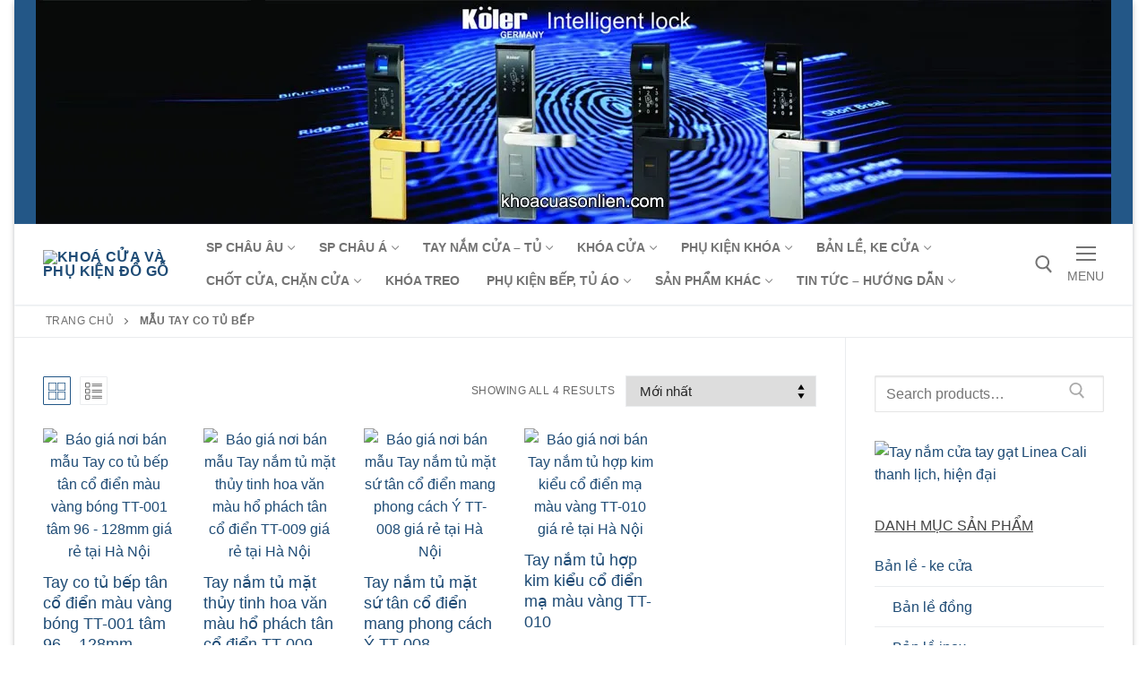

--- FILE ---
content_type: text/html; charset=UTF-8
request_url: http://www.khoacuasonlien.com/tu-khoa/mau-tay-co-tu-bep/
body_size: 26655
content:
<!doctype html>
<html lang="vi">
<head>
	<meta charset="UTF-8">
	<meta name="viewport" content="width=device-width, initial-scale=1, maximum-scale=10.0, user-scalable=yes">
	<link rel="profile" href="http://gmpg.org/xfn/11">
	<meta name='robots' content='index, follow, max-image-preview:large, max-snippet:-1, max-video-preview:-1' />
<script>window._wca = window._wca || [];</script>

	<!-- This site is optimized with the Yoast SEO plugin v19.3 - https://yoast.com/wordpress/plugins/seo/ -->
	<title>mẫu tay co tủ bếp Archives - Khoá cửa và phụ kiện đồ gỗ</title>
	<meta name="description" content="Khoacuasonlien.com chuyên bán buôn (bán xỉ), bán lẻ các loại khoá cửa, khoá điện tử, khoá vân tay... của các hãng Koler, Linea Cali, Coba... và các phụ kiện đồ gỗ như tay nắm cửa, bản lề, ke cửa..." />
	<link rel="canonical" href="https://www.khoacuasonlien.com/tu-khoa/mau-tay-co-tu-bep/" />
	<meta property="og:locale" content="vi_VN" />
	<meta property="og:type" content="article" />
	<meta property="og:title" content="mẫu tay co tủ bếp Archives - Khoá cửa và phụ kiện đồ gỗ" />
	<meta property="og:description" content="Khoacuasonlien.com chuyên bán buôn (bán xỉ), bán lẻ các loại khoá cửa, khoá điện tử, khoá vân tay... của các hãng Koler, Linea Cali, Coba... và các phụ kiện đồ gỗ như tay nắm cửa, bản lề, ke cửa..." />
	<meta property="og:url" content="https://www.khoacuasonlien.com/tu-khoa/mau-tay-co-tu-bep/" />
	<meta property="og:site_name" content="Khoá cửa và phụ kiện đồ gỗ" />
	<script type="application/ld+json" class="yoast-schema-graph">{"@context":"https://schema.org","@graph":[{"@type":"Organization","@id":"http://www.khoacuasonlien.com/#organization","name":"Cửa hàng Sơn Liên","url":"http://www.khoacuasonlien.com/","sameAs":["https://www.youtube.com/c/PhucLeHonghanoi"],"logo":{"@type":"ImageObject","inLanguage":"vi","@id":"http://www.khoacuasonlien.com/#/schema/logo/image/","url":"https://www.khoacuasonlien.com/wp-content/uploads/Logo-Son-Lien-262-x-94.png","contentUrl":"https://www.khoacuasonlien.com/wp-content/uploads/Logo-Son-Lien-262-x-94.png","width":262,"height":94,"caption":"Cửa hàng Sơn Liên"},"image":{"@id":"http://www.khoacuasonlien.com/#/schema/logo/image/"}},{"@type":"WebSite","@id":"http://www.khoacuasonlien.com/#website","url":"http://www.khoacuasonlien.com/","name":"Khoá cửa và phụ kiện đồ gỗ","description":"Bán buôn (bán xỉ), bán lẻ các loại khoá cửa, phụ kiện đồ gỗ giá tốt nhất","publisher":{"@id":"http://www.khoacuasonlien.com/#organization"},"potentialAction":[{"@type":"SearchAction","target":{"@type":"EntryPoint","urlTemplate":"http://www.khoacuasonlien.com/?s={search_term_string}"},"query-input":"required name=search_term_string"}],"inLanguage":"vi"},{"@type":"CollectionPage","@id":"https://www.khoacuasonlien.com/tu-khoa/mau-tay-co-tu-bep/","url":"https://www.khoacuasonlien.com/tu-khoa/mau-tay-co-tu-bep/","name":"mẫu tay co tủ bếp Archives - Khoá cửa và phụ kiện đồ gỗ","isPartOf":{"@id":"http://www.khoacuasonlien.com/#website"},"description":"Khoacuasonlien.com chuyên bán buôn (bán xỉ), bán lẻ các loại khoá cửa, khoá điện tử, khoá vân tay... của các hãng Koler, Linea Cali, Coba... và các phụ kiện đồ gỗ như tay nắm cửa, bản lề, ke cửa...","breadcrumb":{"@id":"https://www.khoacuasonlien.com/tu-khoa/mau-tay-co-tu-bep/#breadcrumb"},"inLanguage":"vi","potentialAction":[{"@type":"ReadAction","target":["https://www.khoacuasonlien.com/tu-khoa/mau-tay-co-tu-bep/"]}]},{"@type":"BreadcrumbList","@id":"https://www.khoacuasonlien.com/tu-khoa/mau-tay-co-tu-bep/#breadcrumb","itemListElement":[{"@type":"ListItem","position":1,"name":"Trang chủ","item":"http://www.khoacuasonlien.com/"},{"@type":"ListItem","position":2,"name":"mẫu tay co tủ bếp"}]}]}</script>
	<!-- / Yoast SEO plugin. -->


<link rel='dns-prefetch' href='//stats.wp.com' />
<link rel='dns-prefetch' href='//s.w.org' />
<link rel='dns-prefetch' href='//i0.wp.com' />
<link rel='dns-prefetch' href='//c0.wp.com' />
<link rel="alternate" type="application/rss+xml" title="Dòng thông tin Khoá cửa và phụ kiện đồ gỗ &raquo;" href="http://www.khoacuasonlien.com/feed/" />
<link rel="alternate" type="application/rss+xml" title="Dòng phản hồi Khoá cửa và phụ kiện đồ gỗ &raquo;" href="http://www.khoacuasonlien.com/comments/feed/" />
<link rel="alternate" type="application/rss+xml" title="Nguồn cấp Khoá cửa và phụ kiện đồ gỗ &raquo; mẫu tay co tủ bếp Tag" href="http://www.khoacuasonlien.com/tu-khoa/mau-tay-co-tu-bep/feed/" />
<style type="text/css" media="all">
/*!
 *  Font Awesome 4.7.0 by @davegandy - http://fontawesome.io - @fontawesome
 *  License - http://fontawesome.io/license (Font: SIL OFL 1.1, CSS: MIT License)
 */@font-face{font-family:'FontAwesome';src:url(http://www.khoacuasonlien.com/wp-content/themes/customify/assets/fonts/font-awesome/css/../fonts/fontawesome-webfont.eot#1657991433);src:url(http://www.khoacuasonlien.com/wp-content/themes/customify/assets/fonts/font-awesome/css/../fonts/fontawesome-webfont.eot#1657991433) format('embedded-opentype'),url(http://www.khoacuasonlien.com/wp-content/themes/customify/assets/fonts/font-awesome/css/../fonts/fontawesome-webfont.woff2#1657991433) format('woff2'),url(http://www.khoacuasonlien.com/wp-content/themes/customify/assets/fonts/font-awesome/css/../fonts/fontawesome-webfont.woff#1657991433) format('woff'),url(http://www.khoacuasonlien.com/wp-content/themes/customify/assets/fonts/font-awesome/css/../fonts/fontawesome-webfont.ttf#1657991433) format('truetype'),url(http://www.khoacuasonlien.com/wp-content/themes/customify/assets/fonts/font-awesome/css/../fonts/fontawesome-webfont.svg?v=4.7.0#fontawesomeregular) format('svg');font-weight:400;font-style:normal}.fa{display:inline-block;font:normal normal normal 14px/1 FontAwesome;font-size:inherit;text-rendering:auto;-webkit-font-smoothing:antialiased;-moz-osx-font-smoothing:grayscale}.fa-lg{font-size:1.33333333em;line-height:.75em;vertical-align:-15%}.fa-2x{font-size:2em}.fa-3x{font-size:3em}.fa-4x{font-size:4em}.fa-5x{font-size:5em}.fa-fw{width:1.28571429em;text-align:center}.fa-ul{padding-left:0;margin-left:2.14285714em;list-style-type:none}.fa-ul>li{position:relative}.fa-li{position:absolute;left:-2.14285714em;width:2.14285714em;top:.14285714em;text-align:center}.fa-li.fa-lg{left:-1.85714286em}.fa-border{padding:.2em .25em .15em;border:solid .08em #eee;border-radius:.1em}.fa-pull-left{float:left}.fa-pull-right{float:right}.fa.fa-pull-left{margin-right:.3em}.fa.fa-pull-right{margin-left:.3em}.pull-right{float:right}.pull-left{float:left}.fa.pull-left{margin-right:.3em}.fa.pull-right{margin-left:.3em}.fa-spin{-webkit-animation:fa-spin 2s infinite linear;animation:fa-spin 2s infinite linear}.fa-pulse{-webkit-animation:fa-spin 1s infinite steps(8);animation:fa-spin 1s infinite steps(8)}@-webkit-keyframes fa-spin{0%{-webkit-transform:rotate(0deg);transform:rotate(0deg)}100%{-webkit-transform:rotate(359deg);transform:rotate(359deg)}}@keyframes fa-spin{0%{-webkit-transform:rotate(0deg);transform:rotate(0deg)}100%{-webkit-transform:rotate(359deg);transform:rotate(359deg)}}.fa-rotate-90{-ms-filter:"progid:DXImageTransform.Microsoft.BasicImage(rotation=1)";-webkit-transform:rotate(90deg);-ms-transform:rotate(90deg);transform:rotate(90deg)}.fa-rotate-180{-ms-filter:"progid:DXImageTransform.Microsoft.BasicImage(rotation=2)";-webkit-transform:rotate(180deg);-ms-transform:rotate(180deg);transform:rotate(180deg)}.fa-rotate-270{-ms-filter:"progid:DXImageTransform.Microsoft.BasicImage(rotation=3)";-webkit-transform:rotate(270deg);-ms-transform:rotate(270deg);transform:rotate(270deg)}.fa-flip-horizontal{-ms-filter:"progid:DXImageTransform.Microsoft.BasicImage(rotation=0, mirror=1)";-webkit-transform:scale(-1,1);-ms-transform:scale(-1,1);transform:scale(-1,1)}.fa-flip-vertical{-ms-filter:"progid:DXImageTransform.Microsoft.BasicImage(rotation=2, mirror=1)";-webkit-transform:scale(1,-1);-ms-transform:scale(1,-1);transform:scale(1,-1)}:root .fa-rotate-90,:root .fa-rotate-180,:root .fa-rotate-270,:root .fa-flip-horizontal,:root .fa-flip-vertical{filter:none}.fa-stack{position:relative;display:inline-block;width:2em;height:2em;line-height:2em;vertical-align:middle}.fa-stack-1x,.fa-stack-2x{position:absolute;left:0;width:100%;text-align:center}.fa-stack-1x{line-height:inherit}.fa-stack-2x{font-size:2em}.fa-inverse{color:#fff}.fa-glass:before{content:"\f000"}.fa-music:before{content:"\f001"}.fa-search:before{content:"\f002"}.fa-envelope-o:before{content:"\f003"}.fa-heart:before{content:"\f004"}.fa-star:before{content:"\f005"}.fa-star-o:before{content:"\f006"}.fa-user:before{content:"\f007"}.fa-film:before{content:"\f008"}.fa-th-large:before{content:"\f009"}.fa-th:before{content:"\f00a"}.fa-th-list:before{content:"\f00b"}.fa-check:before{content:"\f00c"}.fa-remove:before,.fa-close:before,.fa-times:before{content:"\f00d"}.fa-search-plus:before{content:"\f00e"}.fa-search-minus:before{content:"\f010"}.fa-power-off:before{content:"\f011"}.fa-signal:before{content:"\f012"}.fa-gear:before,.fa-cog:before{content:"\f013"}.fa-trash-o:before{content:"\f014"}.fa-home:before{content:"\f015"}.fa-file-o:before{content:"\f016"}.fa-clock-o:before{content:"\f017"}.fa-road:before{content:"\f018"}.fa-download:before{content:"\f019"}.fa-arrow-circle-o-down:before{content:"\f01a"}.fa-arrow-circle-o-up:before{content:"\f01b"}.fa-inbox:before{content:"\f01c"}.fa-play-circle-o:before{content:"\f01d"}.fa-rotate-right:before,.fa-repeat:before{content:"\f01e"}.fa-refresh:before{content:"\f021"}.fa-list-alt:before{content:"\f022"}.fa-lock:before{content:"\f023"}.fa-flag:before{content:"\f024"}.fa-headphones:before{content:"\f025"}.fa-volume-off:before{content:"\f026"}.fa-volume-down:before{content:"\f027"}.fa-volume-up:before{content:"\f028"}.fa-qrcode:before{content:"\f029"}.fa-barcode:before{content:"\f02a"}.fa-tag:before{content:"\f02b"}.fa-tags:before{content:"\f02c"}.fa-book:before{content:"\f02d"}.fa-bookmark:before{content:"\f02e"}.fa-print:before{content:"\f02f"}.fa-camera:before{content:"\f030"}.fa-font:before{content:"\f031"}.fa-bold:before{content:"\f032"}.fa-italic:before{content:"\f033"}.fa-text-height:before{content:"\f034"}.fa-text-width:before{content:"\f035"}.fa-align-left:before{content:"\f036"}.fa-align-center:before{content:"\f037"}.fa-align-right:before{content:"\f038"}.fa-align-justify:before{content:"\f039"}.fa-list:before{content:"\f03a"}.fa-dedent:before,.fa-outdent:before{content:"\f03b"}.fa-indent:before{content:"\f03c"}.fa-video-camera:before{content:"\f03d"}.fa-photo:before,.fa-image:before,.fa-picture-o:before{content:"\f03e"}.fa-pencil:before{content:"\f040"}.fa-map-marker:before{content:"\f041"}.fa-adjust:before{content:"\f042"}.fa-tint:before{content:"\f043"}.fa-edit:before,.fa-pencil-square-o:before{content:"\f044"}.fa-share-square-o:before{content:"\f045"}.fa-check-square-o:before{content:"\f046"}.fa-arrows:before{content:"\f047"}.fa-step-backward:before{content:"\f048"}.fa-fast-backward:before{content:"\f049"}.fa-backward:before{content:"\f04a"}.fa-play:before{content:"\f04b"}.fa-pause:before{content:"\f04c"}.fa-stop:before{content:"\f04d"}.fa-forward:before{content:"\f04e"}.fa-fast-forward:before{content:"\f050"}.fa-step-forward:before{content:"\f051"}.fa-eject:before{content:"\f052"}.fa-chevron-left:before{content:"\f053"}.fa-chevron-right:before{content:"\f054"}.fa-plus-circle:before{content:"\f055"}.fa-minus-circle:before{content:"\f056"}.fa-times-circle:before{content:"\f057"}.fa-check-circle:before{content:"\f058"}.fa-question-circle:before{content:"\f059"}.fa-info-circle:before{content:"\f05a"}.fa-crosshairs:before{content:"\f05b"}.fa-times-circle-o:before{content:"\f05c"}.fa-check-circle-o:before{content:"\f05d"}.fa-ban:before{content:"\f05e"}.fa-arrow-left:before{content:"\f060"}.fa-arrow-right:before{content:"\f061"}.fa-arrow-up:before{content:"\f062"}.fa-arrow-down:before{content:"\f063"}.fa-mail-forward:before,.fa-share:before{content:"\f064"}.fa-expand:before{content:"\f065"}.fa-compress:before{content:"\f066"}.fa-plus:before{content:"\f067"}.fa-minus:before{content:"\f068"}.fa-asterisk:before{content:"\f069"}.fa-exclamation-circle:before{content:"\f06a"}.fa-gift:before{content:"\f06b"}.fa-leaf:before{content:"\f06c"}.fa-fire:before{content:"\f06d"}.fa-eye:before{content:"\f06e"}.fa-eye-slash:before{content:"\f070"}.fa-warning:before,.fa-exclamation-triangle:before{content:"\f071"}.fa-plane:before{content:"\f072"}.fa-calendar:before{content:"\f073"}.fa-random:before{content:"\f074"}.fa-comment:before{content:"\f075"}.fa-magnet:before{content:"\f076"}.fa-chevron-up:before{content:"\f077"}.fa-chevron-down:before{content:"\f078"}.fa-retweet:before{content:"\f079"}.fa-shopping-cart:before{content:"\f07a"}.fa-folder:before{content:"\f07b"}.fa-folder-open:before{content:"\f07c"}.fa-arrows-v:before{content:"\f07d"}.fa-arrows-h:before{content:"\f07e"}.fa-bar-chart-o:before,.fa-bar-chart:before{content:"\f080"}.fa-twitter-square:before{content:"\f081"}.fa-facebook-square:before{content:"\f082"}.fa-camera-retro:before{content:"\f083"}.fa-key:before{content:"\f084"}.fa-gears:before,.fa-cogs:before{content:"\f085"}.fa-comments:before{content:"\f086"}.fa-thumbs-o-up:before{content:"\f087"}.fa-thumbs-o-down:before{content:"\f088"}.fa-star-half:before{content:"\f089"}.fa-heart-o:before{content:"\f08a"}.fa-sign-out:before{content:"\f08b"}.fa-linkedin-square:before{content:"\f08c"}.fa-thumb-tack:before{content:"\f08d"}.fa-external-link:before{content:"\f08e"}.fa-sign-in:before{content:"\f090"}.fa-trophy:before{content:"\f091"}.fa-github-square:before{content:"\f092"}.fa-upload:before{content:"\f093"}.fa-lemon-o:before{content:"\f094"}.fa-phone:before{content:"\f095"}.fa-square-o:before{content:"\f096"}.fa-bookmark-o:before{content:"\f097"}.fa-phone-square:before{content:"\f098"}.fa-twitter:before{content:"\f099"}.fa-facebook-f:before,.fa-facebook:before{content:"\f09a"}.fa-github:before{content:"\f09b"}.fa-unlock:before{content:"\f09c"}.fa-credit-card:before{content:"\f09d"}.fa-feed:before,.fa-rss:before{content:"\f09e"}.fa-hdd-o:before{content:"\f0a0"}.fa-bullhorn:before{content:"\f0a1"}.fa-bell:before{content:"\f0f3"}.fa-certificate:before{content:"\f0a3"}.fa-hand-o-right:before{content:"\f0a4"}.fa-hand-o-left:before{content:"\f0a5"}.fa-hand-o-up:before{content:"\f0a6"}.fa-hand-o-down:before{content:"\f0a7"}.fa-arrow-circle-left:before{content:"\f0a8"}.fa-arrow-circle-right:before{content:"\f0a9"}.fa-arrow-circle-up:before{content:"\f0aa"}.fa-arrow-circle-down:before{content:"\f0ab"}.fa-globe:before{content:"\f0ac"}.fa-wrench:before{content:"\f0ad"}.fa-tasks:before{content:"\f0ae"}.fa-filter:before{content:"\f0b0"}.fa-briefcase:before{content:"\f0b1"}.fa-arrows-alt:before{content:"\f0b2"}.fa-group:before,.fa-users:before{content:"\f0c0"}.fa-chain:before,.fa-link:before{content:"\f0c1"}.fa-cloud:before{content:"\f0c2"}.fa-flask:before{content:"\f0c3"}.fa-cut:before,.fa-scissors:before{content:"\f0c4"}.fa-copy:before,.fa-files-o:before{content:"\f0c5"}.fa-paperclip:before{content:"\f0c6"}.fa-save:before,.fa-floppy-o:before{content:"\f0c7"}.fa-square:before{content:"\f0c8"}.fa-navicon:before,.fa-reorder:before,.fa-bars:before{content:"\f0c9"}.fa-list-ul:before{content:"\f0ca"}.fa-list-ol:before{content:"\f0cb"}.fa-strikethrough:before{content:"\f0cc"}.fa-underline:before{content:"\f0cd"}.fa-table:before{content:"\f0ce"}.fa-magic:before{content:"\f0d0"}.fa-truck:before{content:"\f0d1"}.fa-pinterest:before{content:"\f0d2"}.fa-pinterest-square:before{content:"\f0d3"}.fa-google-plus-square:before{content:"\f0d4"}.fa-google-plus:before{content:"\f0d5"}.fa-money:before{content:"\f0d6"}.fa-caret-down:before{content:"\f0d7"}.fa-caret-up:before{content:"\f0d8"}.fa-caret-left:before{content:"\f0d9"}.fa-caret-right:before{content:"\f0da"}.fa-columns:before{content:"\f0db"}.fa-unsorted:before,.fa-sort:before{content:"\f0dc"}.fa-sort-down:before,.fa-sort-desc:before{content:"\f0dd"}.fa-sort-up:before,.fa-sort-asc:before{content:"\f0de"}.fa-envelope:before{content:"\f0e0"}.fa-linkedin:before{content:"\f0e1"}.fa-rotate-left:before,.fa-undo:before{content:"\f0e2"}.fa-legal:before,.fa-gavel:before{content:"\f0e3"}.fa-dashboard:before,.fa-tachometer:before{content:"\f0e4"}.fa-comment-o:before{content:"\f0e5"}.fa-comments-o:before{content:"\f0e6"}.fa-flash:before,.fa-bolt:before{content:"\f0e7"}.fa-sitemap:before{content:"\f0e8"}.fa-umbrella:before{content:"\f0e9"}.fa-paste:before,.fa-clipboard:before{content:"\f0ea"}.fa-lightbulb-o:before{content:"\f0eb"}.fa-exchange:before{content:"\f0ec"}.fa-cloud-download:before{content:"\f0ed"}.fa-cloud-upload:before{content:"\f0ee"}.fa-user-md:before{content:"\f0f0"}.fa-stethoscope:before{content:"\f0f1"}.fa-suitcase:before{content:"\f0f2"}.fa-bell-o:before{content:"\f0a2"}.fa-coffee:before{content:"\f0f4"}.fa-cutlery:before{content:"\f0f5"}.fa-file-text-o:before{content:"\f0f6"}.fa-building-o:before{content:"\f0f7"}.fa-hospital-o:before{content:"\f0f8"}.fa-ambulance:before{content:"\f0f9"}.fa-medkit:before{content:"\f0fa"}.fa-fighter-jet:before{content:"\f0fb"}.fa-beer:before{content:"\f0fc"}.fa-h-square:before{content:"\f0fd"}.fa-plus-square:before{content:"\f0fe"}.fa-angle-double-left:before{content:"\f100"}.fa-angle-double-right:before{content:"\f101"}.fa-angle-double-up:before{content:"\f102"}.fa-angle-double-down:before{content:"\f103"}.fa-angle-left:before{content:"\f104"}.fa-angle-right:before{content:"\f105"}.fa-angle-up:before{content:"\f106"}.fa-angle-down:before{content:"\f107"}.fa-desktop:before{content:"\f108"}.fa-laptop:before{content:"\f109"}.fa-tablet:before{content:"\f10a"}.fa-mobile-phone:before,.fa-mobile:before{content:"\f10b"}.fa-circle-o:before{content:"\f10c"}.fa-quote-left:before{content:"\f10d"}.fa-quote-right:before{content:"\f10e"}.fa-spinner:before{content:"\f110"}.fa-circle:before{content:"\f111"}.fa-mail-reply:before,.fa-reply:before{content:"\f112"}.fa-github-alt:before{content:"\f113"}.fa-folder-o:before{content:"\f114"}.fa-folder-open-o:before{content:"\f115"}.fa-smile-o:before{content:"\f118"}.fa-frown-o:before{content:"\f119"}.fa-meh-o:before{content:"\f11a"}.fa-gamepad:before{content:"\f11b"}.fa-keyboard-o:before{content:"\f11c"}.fa-flag-o:before{content:"\f11d"}.fa-flag-checkered:before{content:"\f11e"}.fa-terminal:before{content:"\f120"}.fa-code:before{content:"\f121"}.fa-mail-reply-all:before,.fa-reply-all:before{content:"\f122"}.fa-star-half-empty:before,.fa-star-half-full:before,.fa-star-half-o:before{content:"\f123"}.fa-location-arrow:before{content:"\f124"}.fa-crop:before{content:"\f125"}.fa-code-fork:before{content:"\f126"}.fa-unlink:before,.fa-chain-broken:before{content:"\f127"}.fa-question:before{content:"\f128"}.fa-info:before{content:"\f129"}.fa-exclamation:before{content:"\f12a"}.fa-superscript:before{content:"\f12b"}.fa-subscript:before{content:"\f12c"}.fa-eraser:before{content:"\f12d"}.fa-puzzle-piece:before{content:"\f12e"}.fa-microphone:before{content:"\f130"}.fa-microphone-slash:before{content:"\f131"}.fa-shield:before{content:"\f132"}.fa-calendar-o:before{content:"\f133"}.fa-fire-extinguisher:before{content:"\f134"}.fa-rocket:before{content:"\f135"}.fa-maxcdn:before{content:"\f136"}.fa-chevron-circle-left:before{content:"\f137"}.fa-chevron-circle-right:before{content:"\f138"}.fa-chevron-circle-up:before{content:"\f139"}.fa-chevron-circle-down:before{content:"\f13a"}.fa-html5:before{content:"\f13b"}.fa-css3:before{content:"\f13c"}.fa-anchor:before{content:"\f13d"}.fa-unlock-alt:before{content:"\f13e"}.fa-bullseye:before{content:"\f140"}.fa-ellipsis-h:before{content:"\f141"}.fa-ellipsis-v:before{content:"\f142"}.fa-rss-square:before{content:"\f143"}.fa-play-circle:before{content:"\f144"}.fa-ticket:before{content:"\f145"}.fa-minus-square:before{content:"\f146"}.fa-minus-square-o:before{content:"\f147"}.fa-level-up:before{content:"\f148"}.fa-level-down:before{content:"\f149"}.fa-check-square:before{content:"\f14a"}.fa-pencil-square:before{content:"\f14b"}.fa-external-link-square:before{content:"\f14c"}.fa-share-square:before{content:"\f14d"}.fa-compass:before{content:"\f14e"}.fa-toggle-down:before,.fa-caret-square-o-down:before{content:"\f150"}.fa-toggle-up:before,.fa-caret-square-o-up:before{content:"\f151"}.fa-toggle-right:before,.fa-caret-square-o-right:before{content:"\f152"}.fa-euro:before,.fa-eur:before{content:"\f153"}.fa-gbp:before{content:"\f154"}.fa-dollar:before,.fa-usd:before{content:"\f155"}.fa-rupee:before,.fa-inr:before{content:"\f156"}.fa-cny:before,.fa-rmb:before,.fa-yen:before,.fa-jpy:before{content:"\f157"}.fa-ruble:before,.fa-rouble:before,.fa-rub:before{content:"\f158"}.fa-won:before,.fa-krw:before{content:"\f159"}.fa-bitcoin:before,.fa-btc:before{content:"\f15a"}.fa-file:before{content:"\f15b"}.fa-file-text:before{content:"\f15c"}.fa-sort-alpha-asc:before{content:"\f15d"}.fa-sort-alpha-desc:before{content:"\f15e"}.fa-sort-amount-asc:before{content:"\f160"}.fa-sort-amount-desc:before{content:"\f161"}.fa-sort-numeric-asc:before{content:"\f162"}.fa-sort-numeric-desc:before{content:"\f163"}.fa-thumbs-up:before{content:"\f164"}.fa-thumbs-down:before{content:"\f165"}.fa-youtube-square:before{content:"\f166"}.fa-youtube:before{content:"\f167"}.fa-xing:before{content:"\f168"}.fa-xing-square:before{content:"\f169"}.fa-youtube-play:before{content:"\f16a"}.fa-dropbox:before{content:"\f16b"}.fa-stack-overflow:before{content:"\f16c"}.fa-instagram:before{content:"\f16d"}.fa-flickr:before{content:"\f16e"}.fa-adn:before{content:"\f170"}.fa-bitbucket:before{content:"\f171"}.fa-bitbucket-square:before{content:"\f172"}.fa-tumblr:before{content:"\f173"}.fa-tumblr-square:before{content:"\f174"}.fa-long-arrow-down:before{content:"\f175"}.fa-long-arrow-up:before{content:"\f176"}.fa-long-arrow-left:before{content:"\f177"}.fa-long-arrow-right:before{content:"\f178"}.fa-apple:before{content:"\f179"}.fa-windows:before{content:"\f17a"}.fa-android:before{content:"\f17b"}.fa-linux:before{content:"\f17c"}.fa-dribbble:before{content:"\f17d"}.fa-skype:before{content:"\f17e"}.fa-foursquare:before{content:"\f180"}.fa-trello:before{content:"\f181"}.fa-female:before{content:"\f182"}.fa-male:before{content:"\f183"}.fa-gittip:before,.fa-gratipay:before{content:"\f184"}.fa-sun-o:before{content:"\f185"}.fa-moon-o:before{content:"\f186"}.fa-archive:before{content:"\f187"}.fa-bug:before{content:"\f188"}.fa-vk:before{content:"\f189"}.fa-weibo:before{content:"\f18a"}.fa-renren:before{content:"\f18b"}.fa-pagelines:before{content:"\f18c"}.fa-stack-exchange:before{content:"\f18d"}.fa-arrow-circle-o-right:before{content:"\f18e"}.fa-arrow-circle-o-left:before{content:"\f190"}.fa-toggle-left:before,.fa-caret-square-o-left:before{content:"\f191"}.fa-dot-circle-o:before{content:"\f192"}.fa-wheelchair:before{content:"\f193"}.fa-vimeo-square:before{content:"\f194"}.fa-turkish-lira:before,.fa-try:before{content:"\f195"}.fa-plus-square-o:before{content:"\f196"}.fa-space-shuttle:before{content:"\f197"}.fa-slack:before{content:"\f198"}.fa-envelope-square:before{content:"\f199"}.fa-wordpress:before{content:"\f19a"}.fa-openid:before{content:"\f19b"}.fa-institution:before,.fa-bank:before,.fa-university:before{content:"\f19c"}.fa-mortar-board:before,.fa-graduation-cap:before{content:"\f19d"}.fa-yahoo:before{content:"\f19e"}.fa-google:before{content:"\f1a0"}.fa-reddit:before{content:"\f1a1"}.fa-reddit-square:before{content:"\f1a2"}.fa-stumbleupon-circle:before{content:"\f1a3"}.fa-stumbleupon:before{content:"\f1a4"}.fa-delicious:before{content:"\f1a5"}.fa-digg:before{content:"\f1a6"}.fa-pied-piper-pp:before{content:"\f1a7"}.fa-pied-piper-alt:before{content:"\f1a8"}.fa-drupal:before{content:"\f1a9"}.fa-joomla:before{content:"\f1aa"}.fa-language:before{content:"\f1ab"}.fa-fax:before{content:"\f1ac"}.fa-building:before{content:"\f1ad"}.fa-child:before{content:"\f1ae"}.fa-paw:before{content:"\f1b0"}.fa-spoon:before{content:"\f1b1"}.fa-cube:before{content:"\f1b2"}.fa-cubes:before{content:"\f1b3"}.fa-behance:before{content:"\f1b4"}.fa-behance-square:before{content:"\f1b5"}.fa-steam:before{content:"\f1b6"}.fa-steam-square:before{content:"\f1b7"}.fa-recycle:before{content:"\f1b8"}.fa-automobile:before,.fa-car:before{content:"\f1b9"}.fa-cab:before,.fa-taxi:before{content:"\f1ba"}.fa-tree:before{content:"\f1bb"}.fa-spotify:before{content:"\f1bc"}.fa-deviantart:before{content:"\f1bd"}.fa-soundcloud:before{content:"\f1be"}.fa-database:before{content:"\f1c0"}.fa-file-pdf-o:before{content:"\f1c1"}.fa-file-word-o:before{content:"\f1c2"}.fa-file-excel-o:before{content:"\f1c3"}.fa-file-powerpoint-o:before{content:"\f1c4"}.fa-file-photo-o:before,.fa-file-picture-o:before,.fa-file-image-o:before{content:"\f1c5"}.fa-file-zip-o:before,.fa-file-archive-o:before{content:"\f1c6"}.fa-file-sound-o:before,.fa-file-audio-o:before{content:"\f1c7"}.fa-file-movie-o:before,.fa-file-video-o:before{content:"\f1c8"}.fa-file-code-o:before{content:"\f1c9"}.fa-vine:before{content:"\f1ca"}.fa-codepen:before{content:"\f1cb"}.fa-jsfiddle:before{content:"\f1cc"}.fa-life-bouy:before,.fa-life-buoy:before,.fa-life-saver:before,.fa-support:before,.fa-life-ring:before{content:"\f1cd"}.fa-circle-o-notch:before{content:"\f1ce"}.fa-ra:before,.fa-resistance:before,.fa-rebel:before{content:"\f1d0"}.fa-ge:before,.fa-empire:before{content:"\f1d1"}.fa-git-square:before{content:"\f1d2"}.fa-git:before{content:"\f1d3"}.fa-y-combinator-square:before,.fa-yc-square:before,.fa-hacker-news:before{content:"\f1d4"}.fa-tencent-weibo:before{content:"\f1d5"}.fa-qq:before{content:"\f1d6"}.fa-wechat:before,.fa-weixin:before{content:"\f1d7"}.fa-send:before,.fa-paper-plane:before{content:"\f1d8"}.fa-send-o:before,.fa-paper-plane-o:before{content:"\f1d9"}.fa-history:before{content:"\f1da"}.fa-circle-thin:before{content:"\f1db"}.fa-header:before{content:"\f1dc"}.fa-paragraph:before{content:"\f1dd"}.fa-sliders:before{content:"\f1de"}.fa-share-alt:before{content:"\f1e0"}.fa-share-alt-square:before{content:"\f1e1"}.fa-bomb:before{content:"\f1e2"}.fa-soccer-ball-o:before,.fa-futbol-o:before{content:"\f1e3"}.fa-tty:before{content:"\f1e4"}.fa-binoculars:before{content:"\f1e5"}.fa-plug:before{content:"\f1e6"}.fa-slideshare:before{content:"\f1e7"}.fa-twitch:before{content:"\f1e8"}.fa-yelp:before{content:"\f1e9"}.fa-newspaper-o:before{content:"\f1ea"}.fa-wifi:before{content:"\f1eb"}.fa-calculator:before{content:"\f1ec"}.fa-paypal:before{content:"\f1ed"}.fa-google-wallet:before{content:"\f1ee"}.fa-cc-visa:before{content:"\f1f0"}.fa-cc-mastercard:before{content:"\f1f1"}.fa-cc-discover:before{content:"\f1f2"}.fa-cc-amex:before{content:"\f1f3"}.fa-cc-paypal:before{content:"\f1f4"}.fa-cc-stripe:before{content:"\f1f5"}.fa-bell-slash:before{content:"\f1f6"}.fa-bell-slash-o:before{content:"\f1f7"}.fa-trash:before{content:"\f1f8"}.fa-copyright:before{content:"\f1f9"}.fa-at:before{content:"\f1fa"}.fa-eyedropper:before{content:"\f1fb"}.fa-paint-brush:before{content:"\f1fc"}.fa-birthday-cake:before{content:"\f1fd"}.fa-area-chart:before{content:"\f1fe"}.fa-pie-chart:before{content:"\f200"}.fa-line-chart:before{content:"\f201"}.fa-lastfm:before{content:"\f202"}.fa-lastfm-square:before{content:"\f203"}.fa-toggle-off:before{content:"\f204"}.fa-toggle-on:before{content:"\f205"}.fa-bicycle:before{content:"\f206"}.fa-bus:before{content:"\f207"}.fa-ioxhost:before{content:"\f208"}.fa-angellist:before{content:"\f209"}.fa-cc:before{content:"\f20a"}.fa-shekel:before,.fa-sheqel:before,.fa-ils:before{content:"\f20b"}.fa-meanpath:before{content:"\f20c"}.fa-buysellads:before{content:"\f20d"}.fa-connectdevelop:before{content:"\f20e"}.fa-dashcube:before{content:"\f210"}.fa-forumbee:before{content:"\f211"}.fa-leanpub:before{content:"\f212"}.fa-sellsy:before{content:"\f213"}.fa-shirtsinbulk:before{content:"\f214"}.fa-simplybuilt:before{content:"\f215"}.fa-skyatlas:before{content:"\f216"}.fa-cart-plus:before{content:"\f217"}.fa-cart-arrow-down:before{content:"\f218"}.fa-diamond:before{content:"\f219"}.fa-ship:before{content:"\f21a"}.fa-user-secret:before{content:"\f21b"}.fa-motorcycle:before{content:"\f21c"}.fa-street-view:before{content:"\f21d"}.fa-heartbeat:before{content:"\f21e"}.fa-venus:before{content:"\f221"}.fa-mars:before{content:"\f222"}.fa-mercury:before{content:"\f223"}.fa-intersex:before,.fa-transgender:before{content:"\f224"}.fa-transgender-alt:before{content:"\f225"}.fa-venus-double:before{content:"\f226"}.fa-mars-double:before{content:"\f227"}.fa-venus-mars:before{content:"\f228"}.fa-mars-stroke:before{content:"\f229"}.fa-mars-stroke-v:before{content:"\f22a"}.fa-mars-stroke-h:before{content:"\f22b"}.fa-neuter:before{content:"\f22c"}.fa-genderless:before{content:"\f22d"}.fa-facebook-official:before{content:"\f230"}.fa-pinterest-p:before{content:"\f231"}.fa-whatsapp:before{content:"\f232"}.fa-server:before{content:"\f233"}.fa-user-plus:before{content:"\f234"}.fa-user-times:before{content:"\f235"}.fa-hotel:before,.fa-bed:before{content:"\f236"}.fa-viacoin:before{content:"\f237"}.fa-train:before{content:"\f238"}.fa-subway:before{content:"\f239"}.fa-medium:before{content:"\f23a"}.fa-yc:before,.fa-y-combinator:before{content:"\f23b"}.fa-optin-monster:before{content:"\f23c"}.fa-opencart:before{content:"\f23d"}.fa-expeditedssl:before{content:"\f23e"}.fa-battery-4:before,.fa-battery:before,.fa-battery-full:before{content:"\f240"}.fa-battery-3:before,.fa-battery-three-quarters:before{content:"\f241"}.fa-battery-2:before,.fa-battery-half:before{content:"\f242"}.fa-battery-1:before,.fa-battery-quarter:before{content:"\f243"}.fa-battery-0:before,.fa-battery-empty:before{content:"\f244"}.fa-mouse-pointer:before{content:"\f245"}.fa-i-cursor:before{content:"\f246"}.fa-object-group:before{content:"\f247"}.fa-object-ungroup:before{content:"\f248"}.fa-sticky-note:before{content:"\f249"}.fa-sticky-note-o:before{content:"\f24a"}.fa-cc-jcb:before{content:"\f24b"}.fa-cc-diners-club:before{content:"\f24c"}.fa-clone:before{content:"\f24d"}.fa-balance-scale:before{content:"\f24e"}.fa-hourglass-o:before{content:"\f250"}.fa-hourglass-1:before,.fa-hourglass-start:before{content:"\f251"}.fa-hourglass-2:before,.fa-hourglass-half:before{content:"\f252"}.fa-hourglass-3:before,.fa-hourglass-end:before{content:"\f253"}.fa-hourglass:before{content:"\f254"}.fa-hand-grab-o:before,.fa-hand-rock-o:before{content:"\f255"}.fa-hand-stop-o:before,.fa-hand-paper-o:before{content:"\f256"}.fa-hand-scissors-o:before{content:"\f257"}.fa-hand-lizard-o:before{content:"\f258"}.fa-hand-spock-o:before{content:"\f259"}.fa-hand-pointer-o:before{content:"\f25a"}.fa-hand-peace-o:before{content:"\f25b"}.fa-trademark:before{content:"\f25c"}.fa-registered:before{content:"\f25d"}.fa-creative-commons:before{content:"\f25e"}.fa-gg:before{content:"\f260"}.fa-gg-circle:before{content:"\f261"}.fa-tripadvisor:before{content:"\f262"}.fa-odnoklassniki:before{content:"\f263"}.fa-odnoklassniki-square:before{content:"\f264"}.fa-get-pocket:before{content:"\f265"}.fa-wikipedia-w:before{content:"\f266"}.fa-safari:before{content:"\f267"}.fa-chrome:before{content:"\f268"}.fa-firefox:before{content:"\f269"}.fa-opera:before{content:"\f26a"}.fa-internet-explorer:before{content:"\f26b"}.fa-tv:before,.fa-television:before{content:"\f26c"}.fa-contao:before{content:"\f26d"}.fa-500px:before{content:"\f26e"}.fa-amazon:before{content:"\f270"}.fa-calendar-plus-o:before{content:"\f271"}.fa-calendar-minus-o:before{content:"\f272"}.fa-calendar-times-o:before{content:"\f273"}.fa-calendar-check-o:before{content:"\f274"}.fa-industry:before{content:"\f275"}.fa-map-pin:before{content:"\f276"}.fa-map-signs:before{content:"\f277"}.fa-map-o:before{content:"\f278"}.fa-map:before{content:"\f279"}.fa-commenting:before{content:"\f27a"}.fa-commenting-o:before{content:"\f27b"}.fa-houzz:before{content:"\f27c"}.fa-vimeo:before{content:"\f27d"}.fa-black-tie:before{content:"\f27e"}.fa-fonticons:before{content:"\f280"}.fa-reddit-alien:before{content:"\f281"}.fa-edge:before{content:"\f282"}.fa-credit-card-alt:before{content:"\f283"}.fa-codiepie:before{content:"\f284"}.fa-modx:before{content:"\f285"}.fa-fort-awesome:before{content:"\f286"}.fa-usb:before{content:"\f287"}.fa-product-hunt:before{content:"\f288"}.fa-mixcloud:before{content:"\f289"}.fa-scribd:before{content:"\f28a"}.fa-pause-circle:before{content:"\f28b"}.fa-pause-circle-o:before{content:"\f28c"}.fa-stop-circle:before{content:"\f28d"}.fa-stop-circle-o:before{content:"\f28e"}.fa-shopping-bag:before{content:"\f290"}.fa-shopping-basket:before{content:"\f291"}.fa-hashtag:before{content:"\f292"}.fa-bluetooth:before{content:"\f293"}.fa-bluetooth-b:before{content:"\f294"}.fa-percent:before{content:"\f295"}.fa-gitlab:before{content:"\f296"}.fa-wpbeginner:before{content:"\f297"}.fa-wpforms:before{content:"\f298"}.fa-envira:before{content:"\f299"}.fa-universal-access:before{content:"\f29a"}.fa-wheelchair-alt:before{content:"\f29b"}.fa-question-circle-o:before{content:"\f29c"}.fa-blind:before{content:"\f29d"}.fa-audio-description:before{content:"\f29e"}.fa-volume-control-phone:before{content:"\f2a0"}.fa-braille:before{content:"\f2a1"}.fa-assistive-listening-systems:before{content:"\f2a2"}.fa-asl-interpreting:before,.fa-american-sign-language-interpreting:before{content:"\f2a3"}.fa-deafness:before,.fa-hard-of-hearing:before,.fa-deaf:before{content:"\f2a4"}.fa-glide:before{content:"\f2a5"}.fa-glide-g:before{content:"\f2a6"}.fa-signing:before,.fa-sign-language:before{content:"\f2a7"}.fa-low-vision:before{content:"\f2a8"}.fa-viadeo:before{content:"\f2a9"}.fa-viadeo-square:before{content:"\f2aa"}.fa-snapchat:before{content:"\f2ab"}.fa-snapchat-ghost:before{content:"\f2ac"}.fa-snapchat-square:before{content:"\f2ad"}.fa-pied-piper:before{content:"\f2ae"}.fa-first-order:before{content:"\f2b0"}.fa-yoast:before{content:"\f2b1"}.fa-themeisle:before{content:"\f2b2"}.fa-google-plus-circle:before,.fa-google-plus-official:before{content:"\f2b3"}.fa-fa:before,.fa-font-awesome:before{content:"\f2b4"}.fa-handshake-o:before{content:"\f2b5"}.fa-envelope-open:before{content:"\f2b6"}.fa-envelope-open-o:before{content:"\f2b7"}.fa-linode:before{content:"\f2b8"}.fa-address-book:before{content:"\f2b9"}.fa-address-book-o:before{content:"\f2ba"}.fa-vcard:before,.fa-address-card:before{content:"\f2bb"}.fa-vcard-o:before,.fa-address-card-o:before{content:"\f2bc"}.fa-user-circle:before{content:"\f2bd"}.fa-user-circle-o:before{content:"\f2be"}.fa-user-o:before{content:"\f2c0"}.fa-id-badge:before{content:"\f2c1"}.fa-drivers-license:before,.fa-id-card:before{content:"\f2c2"}.fa-drivers-license-o:before,.fa-id-card-o:before{content:"\f2c3"}.fa-quora:before{content:"\f2c4"}.fa-free-code-camp:before{content:"\f2c5"}.fa-telegram:before{content:"\f2c6"}.fa-thermometer-4:before,.fa-thermometer:before,.fa-thermometer-full:before{content:"\f2c7"}.fa-thermometer-3:before,.fa-thermometer-three-quarters:before{content:"\f2c8"}.fa-thermometer-2:before,.fa-thermometer-half:before{content:"\f2c9"}.fa-thermometer-1:before,.fa-thermometer-quarter:before{content:"\f2ca"}.fa-thermometer-0:before,.fa-thermometer-empty:before{content:"\f2cb"}.fa-shower:before{content:"\f2cc"}.fa-bathtub:before,.fa-s15:before,.fa-bath:before{content:"\f2cd"}.fa-podcast:before{content:"\f2ce"}.fa-window-maximize:before{content:"\f2d0"}.fa-window-minimize:before{content:"\f2d1"}.fa-window-restore:before{content:"\f2d2"}.fa-times-rectangle:before,.fa-window-close:before{content:"\f2d3"}.fa-times-rectangle-o:before,.fa-window-close-o:before{content:"\f2d4"}.fa-bandcamp:before{content:"\f2d5"}.fa-grav:before{content:"\f2d6"}.fa-etsy:before{content:"\f2d7"}.fa-imdb:before{content:"\f2d8"}.fa-ravelry:before{content:"\f2d9"}.fa-eercast:before{content:"\f2da"}.fa-microchip:before{content:"\f2db"}.fa-snowflake-o:before{content:"\f2dc"}.fa-superpowers:before{content:"\f2dd"}.fa-wpexplorer:before{content:"\f2de"}.fa-meetup:before{content:"\f2e0"}.sr-only{position:absolute;width:1px;height:1px;padding:0;margin:-1px;overflow:hidden;clip:rect(0,0,0,0);border:0}.sr-only-focusable:active,.sr-only-focusable:focus{position:static;width:auto;height:auto;margin:0;overflow:visible;clip:auto}
</style>
<style id="wpo-min-header-6" media="only screen and (max-width: 768px)">.woocommerce table.shop_table_responsive thead,.woocommerce-page table.shop_table_responsive thead{display:none}.woocommerce table.shop_table_responsive tbody tr:first-child td:first-child,.woocommerce-page table.shop_table_responsive tbody tr:first-child td:first-child{border-top:0}.woocommerce table.shop_table_responsive tbody th,.woocommerce-page table.shop_table_responsive tbody th{display:none}.woocommerce table.shop_table_responsive tr,.woocommerce-page table.shop_table_responsive tr{display:block}.woocommerce table.shop_table_responsive tr td,.woocommerce-page table.shop_table_responsive tr td{display:block;text-align:right!important}.woocommerce table.shop_table_responsive tr td.order-actions,.woocommerce-page table.shop_table_responsive tr td.order-actions{text-align:left!important}.woocommerce table.shop_table_responsive tr td::before,.woocommerce-page table.shop_table_responsive tr td::before{content:attr(data-title) ": ";font-weight:700;float:left}.woocommerce table.shop_table_responsive tr td.actions::before,.woocommerce table.shop_table_responsive tr td.product-remove::before,.woocommerce-page table.shop_table_responsive tr td.actions::before,.woocommerce-page table.shop_table_responsive tr td.product-remove::before{display:none}.woocommerce table.my_account_orders tr td.order-actions,.woocommerce-page table.my_account_orders tr td.order-actions{text-align:left}.woocommerce table.my_account_orders tr td.order-actions::before,.woocommerce-page table.my_account_orders tr td.order-actions::before{display:none}.woocommerce table.my_account_orders tr td.order-actions .button,.woocommerce-page table.my_account_orders tr td.order-actions .button{float:none;margin:.125em .25em .125em 0}.woocommerce .col2-set .col-1,.woocommerce .col2-set .col-2,.woocommerce-page .col2-set .col-1,.woocommerce-page .col2-set .col-2{float:none;width:100%}.woocommerce ul.products[class*=columns-] li.product,.woocommerce-page ul.products[class*=columns-] li.product{width:48%;float:left;clear:both;margin:0 0 2.992em}.woocommerce ul.products[class*=columns-] li.product:nth-child(2n),.woocommerce-page ul.products[class*=columns-] li.product:nth-child(2n){float:right;clear:none!important}.woocommerce #content div.product div.images,.woocommerce #content div.product div.summary,.woocommerce div.product div.images,.woocommerce div.product div.summary,.woocommerce-page #content div.product div.images,.woocommerce-page #content div.product div.summary,.woocommerce-page div.product div.images,.woocommerce-page div.product div.summary{float:none;width:100%}.woocommerce #content table.cart .product-thumbnail,.woocommerce table.cart .product-thumbnail,.woocommerce-page #content table.cart .product-thumbnail,.woocommerce-page table.cart .product-thumbnail{display:none}.woocommerce #content table.cart td.actions,.woocommerce table.cart td.actions,.woocommerce-page #content table.cart td.actions,.woocommerce-page table.cart td.actions{text-align:left}.woocommerce #content table.cart td.actions .coupon,.woocommerce table.cart td.actions .coupon,.woocommerce-page #content table.cart td.actions .coupon,.woocommerce-page table.cart td.actions .coupon{float:none;padding-bottom:.5em;width:100%}.woocommerce #content table.cart td.actions .coupon:after,.woocommerce #content table.cart td.actions .coupon:before,.woocommerce table.cart td.actions .coupon:after,.woocommerce table.cart td.actions .coupon:before,.woocommerce-page #content table.cart td.actions .coupon:after,.woocommerce-page #content table.cart td.actions .coupon:before,.woocommerce-page table.cart td.actions .coupon:after,.woocommerce-page table.cart td.actions .coupon:before{content:"";display:table}.woocommerce #content table.cart td.actions .coupon:after,.woocommerce table.cart td.actions .coupon:after,.woocommerce-page #content table.cart td.actions .coupon:after,.woocommerce-page table.cart td.actions .coupon:after{clear:both}.woocommerce #content table.cart td.actions>.button,.woocommerce table.cart td.actions>.button,.woocommerce-page #content table.cart td.actions>.button,.woocommerce-page table.cart td.actions>.button{width:100%}.woocommerce .cart-collaterals .cart_totals,.woocommerce .cart-collaterals .cross-sells,.woocommerce .cart-collaterals .shipping_calculator,.woocommerce-page .cart-collaterals .cart_totals,.woocommerce-page .cart-collaterals .cross-sells,.woocommerce-page .cart-collaterals .shipping_calculator{width:100%;float:none;text-align:left}.woocommerce-page.woocommerce-checkout form.login .form-row,.woocommerce.woocommerce-checkout form.login .form-row{width:100%;float:none}.woocommerce #payment .terms,.woocommerce-page #payment .terms{text-align:left;padding:0}.woocommerce #payment #place_order,.woocommerce-page #payment #place_order{float:none;width:100%;box-sizing:border-box;margin-bottom:1em}.woocommerce .lost_reset_password .form-row-first,.woocommerce .lost_reset_password .form-row-last,.woocommerce-page .lost_reset_password .form-row-first,.woocommerce-page .lost_reset_password .form-row-last{width:100%;float:none;margin-right:0}.woocommerce-account .woocommerce-MyAccount-content,.woocommerce-account .woocommerce-MyAccount-navigation{float:none;width:100%}.single-product .twentythirteen .panel{padding-left:20px!important;padding-right:20px!important}</style>
<style id='global-styles-inline-css' type='text/css'>
body{--wp--preset--color--black: #000000;--wp--preset--color--cyan-bluish-gray: #abb8c3;--wp--preset--color--white: #ffffff;--wp--preset--color--pale-pink: #f78da7;--wp--preset--color--vivid-red: #cf2e2e;--wp--preset--color--luminous-vivid-orange: #ff6900;--wp--preset--color--luminous-vivid-amber: #fcb900;--wp--preset--color--light-green-cyan: #7bdcb5;--wp--preset--color--vivid-green-cyan: #00d084;--wp--preset--color--pale-cyan-blue: #8ed1fc;--wp--preset--color--vivid-cyan-blue: #0693e3;--wp--preset--color--vivid-purple: #9b51e0;--wp--preset--gradient--vivid-cyan-blue-to-vivid-purple: linear-gradient(135deg,rgba(6,147,227,1) 0%,rgb(155,81,224) 100%);--wp--preset--gradient--light-green-cyan-to-vivid-green-cyan: linear-gradient(135deg,rgb(122,220,180) 0%,rgb(0,208,130) 100%);--wp--preset--gradient--luminous-vivid-amber-to-luminous-vivid-orange: linear-gradient(135deg,rgba(252,185,0,1) 0%,rgba(255,105,0,1) 100%);--wp--preset--gradient--luminous-vivid-orange-to-vivid-red: linear-gradient(135deg,rgba(255,105,0,1) 0%,rgb(207,46,46) 100%);--wp--preset--gradient--very-light-gray-to-cyan-bluish-gray: linear-gradient(135deg,rgb(238,238,238) 0%,rgb(169,184,195) 100%);--wp--preset--gradient--cool-to-warm-spectrum: linear-gradient(135deg,rgb(74,234,220) 0%,rgb(151,120,209) 20%,rgb(207,42,186) 40%,rgb(238,44,130) 60%,rgb(251,105,98) 80%,rgb(254,248,76) 100%);--wp--preset--gradient--blush-light-purple: linear-gradient(135deg,rgb(255,206,236) 0%,rgb(152,150,240) 100%);--wp--preset--gradient--blush-bordeaux: linear-gradient(135deg,rgb(254,205,165) 0%,rgb(254,45,45) 50%,rgb(107,0,62) 100%);--wp--preset--gradient--luminous-dusk: linear-gradient(135deg,rgb(255,203,112) 0%,rgb(199,81,192) 50%,rgb(65,88,208) 100%);--wp--preset--gradient--pale-ocean: linear-gradient(135deg,rgb(255,245,203) 0%,rgb(182,227,212) 50%,rgb(51,167,181) 100%);--wp--preset--gradient--electric-grass: linear-gradient(135deg,rgb(202,248,128) 0%,rgb(113,206,126) 100%);--wp--preset--gradient--midnight: linear-gradient(135deg,rgb(2,3,129) 0%,rgb(40,116,252) 100%);--wp--preset--duotone--dark-grayscale: url('#wp-duotone-dark-grayscale');--wp--preset--duotone--grayscale: url('#wp-duotone-grayscale');--wp--preset--duotone--purple-yellow: url('#wp-duotone-purple-yellow');--wp--preset--duotone--blue-red: url('#wp-duotone-blue-red');--wp--preset--duotone--midnight: url('#wp-duotone-midnight');--wp--preset--duotone--magenta-yellow: url('#wp-duotone-magenta-yellow');--wp--preset--duotone--purple-green: url('#wp-duotone-purple-green');--wp--preset--duotone--blue-orange: url('#wp-duotone-blue-orange');--wp--preset--font-size--small: 13px;--wp--preset--font-size--medium: 20px;--wp--preset--font-size--large: 36px;--wp--preset--font-size--x-large: 42px;}.has-black-color{color: var(--wp--preset--color--black) !important;}.has-cyan-bluish-gray-color{color: var(--wp--preset--color--cyan-bluish-gray) !important;}.has-white-color{color: var(--wp--preset--color--white) !important;}.has-pale-pink-color{color: var(--wp--preset--color--pale-pink) !important;}.has-vivid-red-color{color: var(--wp--preset--color--vivid-red) !important;}.has-luminous-vivid-orange-color{color: var(--wp--preset--color--luminous-vivid-orange) !important;}.has-luminous-vivid-amber-color{color: var(--wp--preset--color--luminous-vivid-amber) !important;}.has-light-green-cyan-color{color: var(--wp--preset--color--light-green-cyan) !important;}.has-vivid-green-cyan-color{color: var(--wp--preset--color--vivid-green-cyan) !important;}.has-pale-cyan-blue-color{color: var(--wp--preset--color--pale-cyan-blue) !important;}.has-vivid-cyan-blue-color{color: var(--wp--preset--color--vivid-cyan-blue) !important;}.has-vivid-purple-color{color: var(--wp--preset--color--vivid-purple) !important;}.has-black-background-color{background-color: var(--wp--preset--color--black) !important;}.has-cyan-bluish-gray-background-color{background-color: var(--wp--preset--color--cyan-bluish-gray) !important;}.has-white-background-color{background-color: var(--wp--preset--color--white) !important;}.has-pale-pink-background-color{background-color: var(--wp--preset--color--pale-pink) !important;}.has-vivid-red-background-color{background-color: var(--wp--preset--color--vivid-red) !important;}.has-luminous-vivid-orange-background-color{background-color: var(--wp--preset--color--luminous-vivid-orange) !important;}.has-luminous-vivid-amber-background-color{background-color: var(--wp--preset--color--luminous-vivid-amber) !important;}.has-light-green-cyan-background-color{background-color: var(--wp--preset--color--light-green-cyan) !important;}.has-vivid-green-cyan-background-color{background-color: var(--wp--preset--color--vivid-green-cyan) !important;}.has-pale-cyan-blue-background-color{background-color: var(--wp--preset--color--pale-cyan-blue) !important;}.has-vivid-cyan-blue-background-color{background-color: var(--wp--preset--color--vivid-cyan-blue) !important;}.has-vivid-purple-background-color{background-color: var(--wp--preset--color--vivid-purple) !important;}.has-black-border-color{border-color: var(--wp--preset--color--black) !important;}.has-cyan-bluish-gray-border-color{border-color: var(--wp--preset--color--cyan-bluish-gray) !important;}.has-white-border-color{border-color: var(--wp--preset--color--white) !important;}.has-pale-pink-border-color{border-color: var(--wp--preset--color--pale-pink) !important;}.has-vivid-red-border-color{border-color: var(--wp--preset--color--vivid-red) !important;}.has-luminous-vivid-orange-border-color{border-color: var(--wp--preset--color--luminous-vivid-orange) !important;}.has-luminous-vivid-amber-border-color{border-color: var(--wp--preset--color--luminous-vivid-amber) !important;}.has-light-green-cyan-border-color{border-color: var(--wp--preset--color--light-green-cyan) !important;}.has-vivid-green-cyan-border-color{border-color: var(--wp--preset--color--vivid-green-cyan) !important;}.has-pale-cyan-blue-border-color{border-color: var(--wp--preset--color--pale-cyan-blue) !important;}.has-vivid-cyan-blue-border-color{border-color: var(--wp--preset--color--vivid-cyan-blue) !important;}.has-vivid-purple-border-color{border-color: var(--wp--preset--color--vivid-purple) !important;}.has-vivid-cyan-blue-to-vivid-purple-gradient-background{background: var(--wp--preset--gradient--vivid-cyan-blue-to-vivid-purple) !important;}.has-light-green-cyan-to-vivid-green-cyan-gradient-background{background: var(--wp--preset--gradient--light-green-cyan-to-vivid-green-cyan) !important;}.has-luminous-vivid-amber-to-luminous-vivid-orange-gradient-background{background: var(--wp--preset--gradient--luminous-vivid-amber-to-luminous-vivid-orange) !important;}.has-luminous-vivid-orange-to-vivid-red-gradient-background{background: var(--wp--preset--gradient--luminous-vivid-orange-to-vivid-red) !important;}.has-very-light-gray-to-cyan-bluish-gray-gradient-background{background: var(--wp--preset--gradient--very-light-gray-to-cyan-bluish-gray) !important;}.has-cool-to-warm-spectrum-gradient-background{background: var(--wp--preset--gradient--cool-to-warm-spectrum) !important;}.has-blush-light-purple-gradient-background{background: var(--wp--preset--gradient--blush-light-purple) !important;}.has-blush-bordeaux-gradient-background{background: var(--wp--preset--gradient--blush-bordeaux) !important;}.has-luminous-dusk-gradient-background{background: var(--wp--preset--gradient--luminous-dusk) !important;}.has-pale-ocean-gradient-background{background: var(--wp--preset--gradient--pale-ocean) !important;}.has-electric-grass-gradient-background{background: var(--wp--preset--gradient--electric-grass) !important;}.has-midnight-gradient-background{background: var(--wp--preset--gradient--midnight) !important;}.has-small-font-size{font-size: var(--wp--preset--font-size--small) !important;}.has-medium-font-size{font-size: var(--wp--preset--font-size--medium) !important;}.has-large-font-size{font-size: var(--wp--preset--font-size--large) !important;}.has-x-large-font-size{font-size: var(--wp--preset--font-size--x-large) !important;}
</style>
<style id='woocommerce-inline-inline-css' type='text/css'>
.woocommerce form .form-row .required { visibility: visible; }
</style>
<link rel='stylesheet' id='st-responsive-css'  href='http://www.khoacuasonlien.com/wp-content/themes/customify/assets/css/responsive.css' type='text/css' media='all' />
<link rel='stylesheet' id='wp-block-library-css'  href='https://c0.wp.com/c/6.0.11/wp-includes/css/dist/block-library/style.min.css' type='text/css' media='all' />
<style id='wp-block-library-inline-css' type='text/css'>
.has-text-align-justify{text-align:justify;}
</style>
<link rel='stylesheet' id='mediaelement-css'  href='https://c0.wp.com/c/6.0.11/wp-includes/js/mediaelement/mediaelementplayer-legacy.min.css' type='text/css' media='all' />
<link rel='stylesheet' id='wp-mediaelement-css'  href='https://c0.wp.com/c/6.0.11/wp-includes/js/mediaelement/wp-mediaelement.min.css' type='text/css' media='all' />
<link rel='stylesheet' id='wc-blocks-vendors-style-css'  href='https://c0.wp.com/p/woocommerce/6.7.0/packages/woocommerce-blocks/build/wc-blocks-vendors-style.css' type='text/css' media='all' />
<link rel='stylesheet' id='wc-blocks-style-css'  href='https://c0.wp.com/p/woocommerce/6.7.0/packages/woocommerce-blocks/build/wc-blocks-style.css' type='text/css' media='all' />
<link rel='stylesheet' id='wpo_min-header-5-css'  href='http://www.khoacuasonlien.com/wp-content/cache/wpo-minify/1657991433/assets/wpo-minify-header-1caa1148.min.css' type='text/css' media='all' />
<link rel='stylesheet' id='wpo_min-header-7-css'  href='http://www.khoacuasonlien.com/wp-content/cache/wpo-minify/1657991433/assets/wpo-minify-header-f71c14aa.min.css' type='text/css' media='all' />
<link rel='stylesheet' id='jetpack_css-css'  href='https://c0.wp.com/p/jetpack/11.1.4/css/jetpack.css' type='text/css' media='all' />
<script type='text/javascript' src='https://c0.wp.com/c/6.0.11/wp-includes/js/jquery/jquery.min.js' id='jquery-core-js'></script>
<script type='text/javascript' src='https://c0.wp.com/c/6.0.11/wp-includes/js/jquery/jquery-migrate.min.js' id='jquery-migrate-js'></script>
<script defer type='text/javascript' src='https://stats.wp.com/s-202605.js' id='woocommerce-analytics-js'></script>
<link rel="https://api.w.org/" href="http://www.khoacuasonlien.com/wp-json/" /><link rel="alternate" type="application/json" href="http://www.khoacuasonlien.com/wp-json/wp/v2/product_tag/557" /><link rel="EditURI" type="application/rsd+xml" title="RSD" href="http://www.khoacuasonlien.com/xmlrpc.php?rsd" />
<link rel="wlwmanifest" type="application/wlwmanifest+xml" href="http://www.khoacuasonlien.com/wp-includes/wlwmanifest.xml" /> 
<meta name="generator" content="WordPress 6.0.11" />
<meta name="generator" content="WooCommerce 6.7.0" />
<link rel="dns-prefetch" href="https://cdn.statically.io/" >
<link rel="preconnect" href="https://cdn.statically.io/" crossorigin>
        <script type="text/javascript">
	window._wp_rp_static_base_url = 'https://wprp.sovrn.com/static/';
	window._wp_rp_wp_ajax_url = "http://www.khoacuasonlien.com/wp-admin/admin-ajax.php";
	window._wp_rp_plugin_version = '3.6.4';
	window._wp_rp_post_id = '14254';
	window._wp_rp_num_rel_posts = '6';
	window._wp_rp_thumbnails = true;
	window._wp_rp_post_title = 'Tay+co+t%E1%BB%A7+b%E1%BA%BFp+t%C3%A2n+c%E1%BB%95+%C4%91i%E1%BB%83n+m%C3%A0u+v%C3%A0ng+b%C3%B3ng+TT-001+t%C3%A2m+96+-+128mm';
	window._wp_rp_post_tags = [];
	window._wp_rp_promoted_content = true;
</script>
<link rel="stylesheet" href="http://www.khoacuasonlien.com/wp-content/plugins/wordpress-23-related-posts-plugin/static/themes/momma.css?version=3.6.4" />
<style>img#wpstats{display:none}</style>
		<noscript><style>.woocommerce-product-gallery{ opacity: 1 !important; }</style></noscript>
	<link rel="icon" href="https://i0.wp.com/www.khoacuasonlien.com/wp-content/uploads/unlock-14.jpg?fit=32%2C32" sizes="32x32" />
<link rel="icon" href="https://i0.wp.com/www.khoacuasonlien.com/wp-content/uploads/unlock-14.jpg?fit=32%2C32" sizes="192x192" />
<link rel="apple-touch-icon" href="https://i0.wp.com/www.khoacuasonlien.com/wp-content/uploads/unlock-14.jpg?fit=32%2C32" />
<meta name="msapplication-TileImage" content="https://i0.wp.com/www.khoacuasonlien.com/wp-content/uploads/unlock-14.jpg?fit=32%2C32" />
</head>

<body class="archive tax-product_tag term-mau-tay-co-tu-bep term-557 wp-custom-logo theme-customify hidpi-on woocommerce woocommerce-page woocommerce-no-js hfeed content-sidebar main-layout-content-sidebar sidebar_vertical_border site-boxed menu_sidebar_slide_left later-wc-version">
<svg xmlns="http://www.w3.org/2000/svg" viewbox="0 0 0 0" width="0" height="0" focusable="false" role="none" style="visibility: hidden; position: absolute; left: -9999px; overflow: hidden;" ><defs><filter id="wp-duotone-dark-grayscale"><fecolormatrix color-interpolation-filters="sRGB" type="matrix" values=" .299 .587 .114 0 0 .299 .587 .114 0 0 .299 .587 .114 0 0 .299 .587 .114 0 0 " /><fecomponenttransfer color-interpolation-filters="sRGB" ><fefuncr type="table" tablevalues="0 0.49803921568627" /><fefuncg type="table" tablevalues="0 0.49803921568627" /><fefuncb type="table" tablevalues="0 0.49803921568627" /><fefunca type="table" tablevalues="1 1" /></fecomponenttransfer><fecomposite in2="SourceGraphic" operator="in" /></filter></defs></svg><svg xmlns="http://www.w3.org/2000/svg" viewbox="0 0 0 0" width="0" height="0" focusable="false" role="none" style="visibility: hidden; position: absolute; left: -9999px; overflow: hidden;" ><defs><filter id="wp-duotone-grayscale"><fecolormatrix color-interpolation-filters="sRGB" type="matrix" values=" .299 .587 .114 0 0 .299 .587 .114 0 0 .299 .587 .114 0 0 .299 .587 .114 0 0 " /><fecomponenttransfer color-interpolation-filters="sRGB" ><fefuncr type="table" tablevalues="0 1" /><fefuncg type="table" tablevalues="0 1" /><fefuncb type="table" tablevalues="0 1" /><fefunca type="table" tablevalues="1 1" /></fecomponenttransfer><fecomposite in2="SourceGraphic" operator="in" /></filter></defs></svg><svg xmlns="http://www.w3.org/2000/svg" viewbox="0 0 0 0" width="0" height="0" focusable="false" role="none" style="visibility: hidden; position: absolute; left: -9999px; overflow: hidden;" ><defs><filter id="wp-duotone-purple-yellow"><fecolormatrix color-interpolation-filters="sRGB" type="matrix" values=" .299 .587 .114 0 0 .299 .587 .114 0 0 .299 .587 .114 0 0 .299 .587 .114 0 0 " /><fecomponenttransfer color-interpolation-filters="sRGB" ><fefuncr type="table" tablevalues="0.54901960784314 0.98823529411765" /><fefuncg type="table" tablevalues="0 1" /><fefuncb type="table" tablevalues="0.71764705882353 0.25490196078431" /><fefunca type="table" tablevalues="1 1" /></fecomponenttransfer><fecomposite in2="SourceGraphic" operator="in" /></filter></defs></svg><svg xmlns="http://www.w3.org/2000/svg" viewbox="0 0 0 0" width="0" height="0" focusable="false" role="none" style="visibility: hidden; position: absolute; left: -9999px; overflow: hidden;" ><defs><filter id="wp-duotone-blue-red"><fecolormatrix color-interpolation-filters="sRGB" type="matrix" values=" .299 .587 .114 0 0 .299 .587 .114 0 0 .299 .587 .114 0 0 .299 .587 .114 0 0 " /><fecomponenttransfer color-interpolation-filters="sRGB" ><fefuncr type="table" tablevalues="0 1" /><fefuncg type="table" tablevalues="0 0.27843137254902" /><fefuncb type="table" tablevalues="0.5921568627451 0.27843137254902" /><fefunca type="table" tablevalues="1 1" /></fecomponenttransfer><fecomposite in2="SourceGraphic" operator="in" /></filter></defs></svg><svg xmlns="http://www.w3.org/2000/svg" viewbox="0 0 0 0" width="0" height="0" focusable="false" role="none" style="visibility: hidden; position: absolute; left: -9999px; overflow: hidden;" ><defs><filter id="wp-duotone-midnight"><fecolormatrix color-interpolation-filters="sRGB" type="matrix" values=" .299 .587 .114 0 0 .299 .587 .114 0 0 .299 .587 .114 0 0 .299 .587 .114 0 0 " /><fecomponenttransfer color-interpolation-filters="sRGB" ><fefuncr type="table" tablevalues="0 0" /><fefuncg type="table" tablevalues="0 0.64705882352941" /><fefuncb type="table" tablevalues="0 1" /><fefunca type="table" tablevalues="1 1" /></fecomponenttransfer><fecomposite in2="SourceGraphic" operator="in" /></filter></defs></svg><svg xmlns="http://www.w3.org/2000/svg" viewbox="0 0 0 0" width="0" height="0" focusable="false" role="none" style="visibility: hidden; position: absolute; left: -9999px; overflow: hidden;" ><defs><filter id="wp-duotone-magenta-yellow"><fecolormatrix color-interpolation-filters="sRGB" type="matrix" values=" .299 .587 .114 0 0 .299 .587 .114 0 0 .299 .587 .114 0 0 .299 .587 .114 0 0 " /><fecomponenttransfer color-interpolation-filters="sRGB" ><fefuncr type="table" tablevalues="0.78039215686275 1" /><fefuncg type="table" tablevalues="0 0.94901960784314" /><fefuncb type="table" tablevalues="0.35294117647059 0.47058823529412" /><fefunca type="table" tablevalues="1 1" /></fecomponenttransfer><fecomposite in2="SourceGraphic" operator="in" /></filter></defs></svg><svg xmlns="http://www.w3.org/2000/svg" viewbox="0 0 0 0" width="0" height="0" focusable="false" role="none" style="visibility: hidden; position: absolute; left: -9999px; overflow: hidden;" ><defs><filter id="wp-duotone-purple-green"><fecolormatrix color-interpolation-filters="sRGB" type="matrix" values=" .299 .587 .114 0 0 .299 .587 .114 0 0 .299 .587 .114 0 0 .299 .587 .114 0 0 " /><fecomponenttransfer color-interpolation-filters="sRGB" ><fefuncr type="table" tablevalues="0.65098039215686 0.40392156862745" /><fefuncg type="table" tablevalues="0 1" /><fefuncb type="table" tablevalues="0.44705882352941 0.4" /><fefunca type="table" tablevalues="1 1" /></fecomponenttransfer><fecomposite in2="SourceGraphic" operator="in" /></filter></defs></svg><svg xmlns="http://www.w3.org/2000/svg" viewbox="0 0 0 0" width="0" height="0" focusable="false" role="none" style="visibility: hidden; position: absolute; left: -9999px; overflow: hidden;" ><defs><filter id="wp-duotone-blue-orange"><fecolormatrix color-interpolation-filters="sRGB" type="matrix" values=" .299 .587 .114 0 0 .299 .587 .114 0 0 .299 .587 .114 0 0 .299 .587 .114 0 0 " /><fecomponenttransfer color-interpolation-filters="sRGB" ><fefuncr type="table" tablevalues="0.098039215686275 1" /><fefuncg type="table" tablevalues="0 0.66274509803922" /><fefuncb type="table" tablevalues="0.84705882352941 0.41960784313725" /><fefunca type="table" tablevalues="1 1" /></fecomponenttransfer><fecomposite in2="SourceGraphic" operator="in" /></filter></defs></svg><div id="page" class="site box-shadow">
	<a class="skip-link screen-reader-text" href="#site-content">Chuyển đến nội dung</a>
	<a class="close is-size-medium  close-panel close-sidebar-panel" href="#">
        <span class="hamburger hamburger--squeeze is-active">
            <span class="hamburger-box">
              <span class="hamburger-inner"><span class="screen-reader-text">Menu</span></span>
            </span>
        </span>
        <span class="screen-reader-text">Đóng</span>
        </a><header id="masthead" class="site-header header-v2"><div id="masthead-inner" class="site-header-inner">							<div  class="header-top header--row layout-full-contained"  id="cb-row--header-top"  data-row-id="top"  data-show-on="desktop">
								<div class="header--row-inner header-top-inner light-mode">
									<div class="customify-container">
										<div class="customify-grid  cb-row--desktop hide-on-mobile hide-on-tablet customify-grid-middle"><div class="row-v2 row-v2-top no-center no-right"><div class="col-v2 col-v2-left"><div class="item--inner builder-item--html" data-section="header_html" data-item-id="html" ><div class="builder-header-html-item item--html"></div></div></div></div></div>									</div>
								</div>
							</div>
														<div  class="header-main header--row layout-full-contained"  id="cb-row--header-main"  data-row-id="main"  data-show-on="desktop mobile">
								<div class="header--row-inner header-main-inner light-mode">
									<div class="customify-container">
										<div class="customify-grid  cb-row--desktop hide-on-mobile hide-on-tablet customify-grid-middle"><div class="row-v2 row-v2-main no-center"><div class="col-v2 col-v2-left"><div class="item--inner builder-item--logo" data-section="title_tagline" data-item-id="logo" >		<div class="site-branding logo-top">
						<a href="http://www.khoacuasonlien.com/" class="logo-link" rel="home" itemprop="url">
				<img class="site-img-logo" src="https://cdn.statically.io/img/i0.wp.com/www.khoacuasonlien.com/wp-content/uploads/Logo-Son-Lien-262-x-94.png?fit=262%2C94&quality=100&f=auto" alt="Khoá cửa và phụ kiện đồ gỗ">
							</a>
					</div><!-- .site-branding -->
		</div><div class="item--inner builder-item--primary-menu has_menu" data-section="header_menu_primary" data-item-id="primary-menu" ><nav  id="site-navigation-main-desktop" class="site-navigation primary-menu primary-menu-main nav-menu-desktop primary-menu-desktop style-border-top"><ul id="menu-primary" class="primary-menu-ul menu nav-menu"><li id="menu-item--main-desktop-1950" class="menu-item menu-item-type-taxonomy menu-item-object-product_cat menu-item-has-children menu-item-1950"><a href="http://www.khoacuasonlien.com/khoa-cua-phu-kien/san-pham-chau-au/"><span class="link-before">SP Châu Âu<span class="nav-icon-angle">&nbsp;</span></span></a>
<ul class="sub-menu sub-lv-0">
	<li id="menu-item--main-desktop-1951" class="menu-item menu-item-type-taxonomy menu-item-object-product_cat menu-item-1951"><a href="http://www.khoacuasonlien.com/khoa-cua-phu-kien/san-pham-chau-au/san-pham-y-italia/"><span class="link-before">Sản phẩm Ý (Italy)</span></a></li>
	<li id="menu-item--main-desktop-1952" class="menu-item menu-item-type-taxonomy menu-item-object-product_cat menu-item-1952"><a href="http://www.khoacuasonlien.com/khoa-cua-phu-kien/san-pham-chau-au/sp-tay-ban-nha/"><span class="link-before">SP Tây Ban Nha</span></a></li>
	<li id="menu-item--main-desktop-1955" class="menu-item menu-item-type-taxonomy menu-item-object-product_cat menu-item-1955"><a href="http://www.khoacuasonlien.com/khoa-cua-phu-kien/san-pham-chau-au/san-pham-duc/"><span class="link-before">Sản phẩm Đức</span></a></li>
</ul>
</li>
<li id="menu-item--main-desktop-1949" class="menu-item menu-item-type-taxonomy menu-item-object-product_cat menu-item-has-children menu-item-1949"><a href="http://www.khoacuasonlien.com/khoa-cua-phu-kien/san-pham-chau-a/"><span class="link-before">SP Châu Á<span class="nav-icon-angle">&nbsp;</span></span></a>
<ul class="sub-menu sub-lv-0">
	<li id="menu-item--main-desktop-1954" class="menu-item menu-item-type-taxonomy menu-item-object-product_cat menu-item-1954"><a href="http://www.khoacuasonlien.com/khoa-cua-phu-kien/san-pham-chau-a/sp-trung-quoc/"><span class="link-before">SP Trung Quốc</span></a></li>
	<li id="menu-item--main-desktop-1953" class="menu-item menu-item-type-taxonomy menu-item-object-product_cat menu-item-1953"><a href="http://www.khoacuasonlien.com/khoa-cua-phu-kien/san-pham-chau-a/sp-dai-loan/"><span class="link-before">SP Đài Loan</span></a></li>
	<li id="menu-item--main-desktop-1966" class="menu-item menu-item-type-taxonomy menu-item-object-product_cat menu-item-1966"><a href="http://www.khoacuasonlien.com/khoa-cua-phu-kien/san-pham-chau-a/sp-viet-nam/"><span class="link-before">SP Việt Nam</span></a></li>
	<li id="menu-item--main-desktop-14496" class="menu-item menu-item-type-taxonomy menu-item-object-product_cat menu-item-14496"><a href="http://www.khoacuasonlien.com/khoa-cua-phu-kien/san-pham-chau-a/sp-an-do/"><span class="link-before">SP Ấn Độ</span></a></li>
</ul>
</li>
<li id="menu-item--main-desktop-1648" class="menu-item menu-item-type-taxonomy menu-item-object-product_cat menu-item-has-children menu-item-1648"><a href="http://www.khoacuasonlien.com/khoa-cua-phu-kien/tay-nam-cua/"><span class="link-before">Tay nắm cửa &#8211; tủ<span class="nav-icon-angle">&nbsp;</span></span></a>
<ul class="sub-menu sub-lv-0">
	<li id="menu-item--main-desktop-7338" class="menu-item menu-item-type-taxonomy menu-item-object-product_cat menu-item-7338"><a href="http://www.khoacuasonlien.com/khoa-cua-phu-kien/tay-nam-cua/tay-nan-cua-tu-italy-xin/"><span class="link-before">Tay nắn cửa tủ Italy xịn</span></a></li>
	<li id="menu-item--main-desktop-13911" class="menu-item menu-item-type-taxonomy menu-item-object-product_cat menu-item-13911"><a href="http://www.khoacuasonlien.com/khoa-cua-phu-kien/tay-nam-cua/tay-nam-tu-tay-ban-nha/"><span class="link-before">Tay nắm tủ Tây Ban Nha xịn</span></a></li>
	<li id="menu-item--main-desktop-2772" class="menu-item menu-item-type-taxonomy menu-item-object-product_cat menu-item-2772"><a href="http://www.khoacuasonlien.com/khoa-cua-phu-kien/tay-nam-cua/tay-nam-cua-tu/"><span class="link-before">Tay nắm cửa tủ</span></a></li>
	<li id="menu-item--main-desktop-2771" class="menu-item menu-item-type-taxonomy menu-item-object-product_cat menu-item-2771"><a href="http://www.khoacuasonlien.com/khoa-cua-phu-kien/tay-nam-cua/tay-nam-cua-dai-sanh/"><span class="link-before">Tay nắm cửa đại sảnh</span></a></li>
	<li id="menu-item--main-desktop-2770" class="menu-item menu-item-type-taxonomy menu-item-object-product_cat menu-item-2770"><a href="http://www.khoacuasonlien.com/khoa-cua-phu-kien/tay-nam-cua/tay-nam-cua-chinh/"><span class="link-before">Tay nắm cửa chính</span></a></li>
	<li id="menu-item--main-desktop-13905" class="menu-item menu-item-type-taxonomy menu-item-object-product_cat menu-item-13905"><a href="http://www.khoacuasonlien.com/khoa-cua-phu-kien/tay-nam-cua/tay-nam-cong/"><span class="link-before">Tay nắm cổng</span></a></li>
</ul>
</li>
<li id="menu-item--main-desktop-1641" class="menu-item menu-item-type-taxonomy menu-item-object-product_cat menu-item-has-children menu-item-1641"><a href="http://www.khoacuasonlien.com/khoa-cua-phu-kien/khoa-cua/"><span class="link-before">Khóa cửa<span class="nav-icon-angle">&nbsp;</span></span></a>
<ul class="sub-menu sub-lv-0">
	<li id="menu-item--main-desktop-1848" class="menu-item menu-item-type-taxonomy menu-item-object-product_cat menu-item-1848"><a href="http://www.khoacuasonlien.com/khoa-cua-phu-kien/khoa-cua/khoa-cua-chinh/"><span class="link-before">Khóa cửa chính</span></a></li>
	<li id="menu-item--main-desktop-1849" class="menu-item menu-item-type-taxonomy menu-item-object-product_cat menu-item-1849"><a href="http://www.khoacuasonlien.com/khoa-cua-phu-kien/khoa-cua/khoa-cua-dai-sanh/"><span class="link-before">Khóa cửa đại sảnh</span></a></li>
	<li id="menu-item--main-desktop-1852" class="menu-item menu-item-type-taxonomy menu-item-object-product_cat menu-item-1852"><a href="http://www.khoacuasonlien.com/khoa-cua-phu-kien/khoa-cua/khoa-dien-tu-van-tay/"><span class="link-before">Khóa điện tử</span></a></li>
	<li id="menu-item--main-desktop-1851" class="menu-item menu-item-type-taxonomy menu-item-object-product_cat menu-item-1851"><a href="http://www.khoacuasonlien.com/khoa-cua-phu-kien/khoa-cua/khoa-cua-thong-phong/"><span class="link-before">Khóa cửa thông phòng</span></a></li>
	<li id="menu-item--main-desktop-1850" class="menu-item menu-item-type-taxonomy menu-item-object-product_cat menu-item-1850"><a href="http://www.khoacuasonlien.com/khoa-cua-phu-kien/khoa-cua/khoa-cua-nha-ve-sinh/"><span class="link-before">Khóa cửa nhà vệ sinh</span></a></li>
	<li id="menu-item--main-desktop-2468" class="menu-item menu-item-type-taxonomy menu-item-object-product_cat menu-item-2468"><a href="http://www.khoacuasonlien.com/khoa-cua-phu-kien/khoa-cua/khoa-cua-so/"><span class="link-before">khóa cửa sổ</span></a></li>
</ul>
</li>
<li id="menu-item--main-desktop-1642" class="menu-item menu-item-type-taxonomy menu-item-object-product_cat menu-item-has-children menu-item-1642"><a href="http://www.khoacuasonlien.com/khoa-cua-phu-kien/phu-kien-khoa/"><span class="link-before">Phụ kiện khóa<span class="nav-icon-angle">&nbsp;</span></span></a>
<ul class="sub-menu sub-lv-0">
	<li id="menu-item--main-desktop-1853" class="menu-item menu-item-type-taxonomy menu-item-object-product_cat menu-item-1853"><a href="http://www.khoacuasonlien.com/khoa-cua-phu-kien/phu-kien-khoa/ruot-khoa/"><span class="link-before">Ruột khóa</span></a></li>
	<li id="menu-item--main-desktop-1854" class="menu-item menu-item-type-taxonomy menu-item-object-product_cat menu-item-1854"><a href="http://www.khoacuasonlien.com/khoa-cua-phu-kien/phu-kien-khoa/than-khoa/"><span class="link-before">Thân khóa</span></a></li>
	<li id="menu-item--main-desktop-2353" class="menu-item menu-item-type-taxonomy menu-item-object-product_cat menu-item-2353"><a href="http://www.khoacuasonlien.com/khoa-cua-phu-kien/phu-kien-khoa/phu-kien-khoa-thong-minh/"><span class="link-before">Phụ kiện khóa thông minh</span></a></li>
</ul>
</li>
<li id="menu-item--main-desktop-1643" class="menu-item menu-item-type-taxonomy menu-item-object-product_cat menu-item-has-children menu-item-1643"><a href="http://www.khoacuasonlien.com/khoa-cua-phu-kien/ban-le-ke-cua/"><span class="link-before">Bản lề, ke cửa<span class="nav-icon-angle">&nbsp;</span></span></a>
<ul class="sub-menu sub-lv-0">
	<li id="menu-item--main-desktop-1842" class="menu-item menu-item-type-taxonomy menu-item-object-product_cat menu-item-1842"><a href="http://www.khoacuasonlien.com/khoa-cua-phu-kien/ban-le-ke-cua/ban-le-dong/"><span class="link-before">Bản lề đồng</span></a></li>
	<li id="menu-item--main-desktop-1843" class="menu-item menu-item-type-taxonomy menu-item-object-product_cat menu-item-1843"><a href="http://www.khoacuasonlien.com/khoa-cua-phu-kien/ban-le-ke-cua/ban-le-inox/"><span class="link-before">Bản lề inox</span></a></li>
	<li id="menu-item--main-desktop-1844" class="menu-item menu-item-type-taxonomy menu-item-object-product_cat menu-item-1844"><a href="http://www.khoacuasonlien.com/khoa-cua-phu-kien/ban-le-ke-cua/ban-le-thuy-luc/"><span class="link-before">Bản lề thuỷ lực</span></a></li>
	<li id="menu-item--main-desktop-1845" class="menu-item menu-item-type-taxonomy menu-item-object-product_cat menu-item-1845"><a href="http://www.khoacuasonlien.com/khoa-cua-phu-kien/ban-le-ke-cua/ke-cua/"><span class="link-before">Ke cửa</span></a></li>
</ul>
</li>
<li id="menu-item--main-desktop-1644" class="menu-item menu-item-type-taxonomy menu-item-object-product_cat menu-item-has-children menu-item-1644"><a href="http://www.khoacuasonlien.com/khoa-cua-phu-kien/chot-cua-chan-cua/"><span class="link-before">Chốt cửa, chặn cửa<span class="nav-icon-angle">&nbsp;</span></span></a>
<ul class="sub-menu sub-lv-0">
	<li id="menu-item--main-desktop-1781" class="menu-item menu-item-type-taxonomy menu-item-object-product_cat menu-item-1781"><a href="http://www.khoacuasonlien.com/khoa-cua-phu-kien/chot-cua-chan-cua/clemon/"><span class="link-before">Clemon</span></a></li>
	<li id="menu-item--main-desktop-1847" class="menu-item menu-item-type-taxonomy menu-item-object-product_cat menu-item-1847"><a href="http://www.khoacuasonlien.com/khoa-cua-phu-kien/chot-cua-chan-cua/chot-cua-an-toan/"><span class="link-before">Chốt cửa an toàn</span></a></li>
	<li id="menu-item--main-desktop-1846" class="menu-item menu-item-type-taxonomy menu-item-object-product_cat menu-item-1846"><a href="http://www.khoacuasonlien.com/khoa-cua-phu-kien/chot-cua-chan-cua/chan-cua/"><span class="link-before">Chặn cửa</span></a></li>
</ul>
</li>
<li id="menu-item--main-desktop-1655" class="menu-item menu-item-type-taxonomy menu-item-object-product_cat menu-item-1655"><a href="http://www.khoacuasonlien.com/khoa-cua-phu-kien/khoa-treo/"><span class="link-before">Khóa treo</span></a></li>
<li id="menu-item--main-desktop-1646" class="menu-item menu-item-type-taxonomy menu-item-object-product_cat menu-item-has-children menu-item-1646"><a href="http://www.khoacuasonlien.com/khoa-cua-phu-kien/phu-kien-bep-tu-ao/"><span class="link-before">Phụ kiện bếp, tủ áo<span class="nav-icon-angle">&nbsp;</span></span></a>
<ul class="sub-menu sub-lv-0">
	<li id="menu-item--main-desktop-14320" class="menu-item menu-item-type-taxonomy menu-item-object-product_cat menu-item-14320"><a href="http://www.khoacuasonlien.com/khoa-cua-phu-kien/phu-kien-bep-tu-ao/tu-kho-bep/"><span class="link-before">Tủ kho bếp</span></a></li>
	<li id="menu-item--main-desktop-1857" class="menu-item menu-item-type-taxonomy menu-item-object-product_cat menu-item-1857"><a href="http://www.khoacuasonlien.com/khoa-cua-phu-kien/phu-kien-bep-tu-ao/tay-nang-thuy-luc/"><span class="link-before">Tay nâng</span></a></li>
</ul>
</li>
<li id="menu-item--main-desktop-1647" class="menu-item menu-item-type-taxonomy menu-item-object-product_cat menu-item-has-children menu-item-1647"><a href="http://www.khoacuasonlien.com/khoa-cua-phu-kien/san-pham-khac/"><span class="link-before">Sản phẩm khác<span class="nav-icon-angle">&nbsp;</span></span></a>
<ul class="sub-menu sub-lv-0">
	<li id="menu-item--main-desktop-1645" class="menu-item menu-item-type-taxonomy menu-item-object-product_cat menu-item-1645"><a href="http://www.khoacuasonlien.com/khoa-cua-phu-kien/san-pham-khac/mat-than/"><span class="link-before">Mắt thần</span></a></li>
	<li id="menu-item--main-desktop-1859" class="menu-item menu-item-type-taxonomy menu-item-object-product_cat menu-item-1859"><a href="http://www.khoacuasonlien.com/khoa-cua-phu-kien/san-pham-khac/dinh-oc-vit/"><span class="link-before">Đinh, ốc vít</span></a></li>
	<li id="menu-item--main-desktop-1858" class="menu-item menu-item-type-taxonomy menu-item-object-product_cat menu-item-1858"><a href="http://www.khoacuasonlien.com/khoa-cua-phu-kien/san-pham-khac/dem-cua-giam-chan/"><span class="link-before">Đệm cửa &#8211; giảm chấn</span></a></li>
	<li id="menu-item--main-desktop-1860" class="menu-item menu-item-type-taxonomy menu-item-object-product_cat menu-item-1860"><a href="http://www.khoacuasonlien.com/khoa-cua-phu-kien/san-pham-khac/phu-kien-cua-truot/"><span class="link-before">Phụ kiện cửa trượt</span></a></li>
	<li id="menu-item--main-desktop-1861" class="menu-item menu-item-type-taxonomy menu-item-object-product_cat menu-item-1861"><a href="http://www.khoacuasonlien.com/khoa-cua-phu-kien/san-pham-khac/san-pham-trang-tri/"><span class="link-before">Sản phẩm trang trí</span></a></li>
</ul>
</li>
<li id="menu-item--main-desktop-14440" class="menu-item menu-item-type-post_type menu-item-object-page menu-item-has-children menu-item-14440"><a href="http://www.khoacuasonlien.com/tin-tuc-huong-dan/"><span class="link-before">Tin tức – hướng dẫn<span class="nav-icon-angle">&nbsp;</span></span></a>
<ul class="sub-menu sub-lv-0">
	<li id="menu-item--main-desktop-14442" class="menu-item menu-item-type-taxonomy menu-item-object-category menu-item-14442"><a href="http://www.khoacuasonlien.com/bai-viet-ve-san-pham/"><span class="link-before">Bài viết về SP</span></a></li>
	<li id="menu-item--main-desktop-14443" class="menu-item menu-item-type-taxonomy menu-item-object-category menu-item-14443"><a href="http://www.khoacuasonlien.com/cac-mau-nha-dep/"><span class="link-before">Mẫu nhà đẹp</span></a></li>
	<li id="menu-item--main-desktop-14444" class="menu-item menu-item-type-taxonomy menu-item-object-category menu-item-14444"><a href="http://www.khoacuasonlien.com/tu-van-huong-dan/"><span class="link-before">Tư vấn &#8211; Hướng dẫn</span></a></li>
	<li id="menu-item--main-desktop-14445" class="menu-item menu-item-type-taxonomy menu-item-object-category menu-item-14445"><a href="http://www.khoacuasonlien.com/tin-khuyen-mai-khoa-cua-phu-kien-do-go/"><span class="link-before">Tin khuyến mại</span></a></li>
</ul>
</li>
</ul></nav></div></div><div class="col-v2 col-v2-right"><div class="item--inner builder-item--search_icon" data-section="search_icon" data-item-id="search_icon" ><div class="header-search_icon-item item--search_icon">		<a class="search-icon" href="#" aria-label="open search tool">
			<span class="ic-search">
				<svg aria-hidden="true" focusable="false" role="presentation" xmlns="http://www.w3.org/2000/svg" width="20" height="21" viewbox="0 0 20 21">
					<path fill="currentColor" fill-rule="evenodd" d="M12.514 14.906a8.264 8.264 0 0 1-4.322 1.21C3.668 16.116 0 12.513 0 8.07 0 3.626 3.668.023 8.192.023c4.525 0 8.193 3.603 8.193 8.047 0 2.033-.769 3.89-2.035 5.307l4.999 5.552-1.775 1.597-5.06-5.62zm-4.322-.843c3.37 0 6.102-2.684 6.102-5.993 0-3.31-2.732-5.994-6.102-5.994S2.09 4.76 2.09 8.07c0 3.31 2.732 5.993 6.102 5.993z"></path>
				</svg>
			</span>
			<span class="ic-close">
				<svg version="1.1" id="Capa_1" xmlns="http://www.w3.org/2000/svg" xmlns:xlink="http://www.w3.org/1999/xlink" x="0px" y="0px" width="612px" height="612px" viewbox="0 0 612 612" fill="currentColor" style="enable-background:new 0 0 612 612;" xml:space="preserve"><g><g id="cross"><g><polygon points="612,36.004 576.521,0.603 306,270.608 35.478,0.603 0,36.004 270.522,306.011 0,575.997 35.478,611.397 306,341.411 576.521,611.397 612,575.997 341.459,306.011 " /></g></g></g><g></g><g></g><g></g><g></g><g></g><g></g><g></g><g></g><g></g><g></g><g></g><g></g><g></g><g></g><g></g></svg>
			</span>
			<span class="arrow-down"></span>
		</a>
		<div class="header-search-modal-wrapper">
			<form role="search" class="header-search-modal header-search-form" action="http://www.khoacuasonlien.com/">
				<label>
					<span class="screen-reader-text">Tìm kiếm cho:</span>
					<input type="search" class="search-field" placeholder="Tìm kiếm ..." value="" name="s" title="Tìm kiếm cho:" />
				</label>
				<button type="submit" class="search-submit" aria-label="submit search">
					<svg aria-hidden="true" focusable="false" role="presentation" xmlns="http://www.w3.org/2000/svg" width="20" height="21" viewbox="0 0 20 21">
						<path fill="currentColor" fill-rule="evenodd" d="M12.514 14.906a8.264 8.264 0 0 1-4.322 1.21C3.668 16.116 0 12.513 0 8.07 0 3.626 3.668.023 8.192.023c4.525 0 8.193 3.603 8.193 8.047 0 2.033-.769 3.89-2.035 5.307l4.999 5.552-1.775 1.597-5.06-5.62zm-4.322-.843c3.37 0 6.102-2.684 6.102-5.993 0-3.31-2.732-5.994-6.102-5.994S2.09 4.76 2.09 8.07c0 3.31 2.732 5.993 6.102 5.993z"></path>
					</svg>
				</button>
			</form>
		</div>
		</div></div><div class="item--inner builder-item--nav-icon" data-section="header_menu_icon" data-item-id="nav-icon" >		<a class="menu-mobile-toggle item-button is-size-desktop-medium is-size-tablet-medium is-size-mobile-medium">
			<span class="hamburger hamburger--squeeze">
				<span class="hamburger-box">
					<span class="hamburger-inner"></span>
				</span>
			</span>
			<span class="nav-icon--label hide-on-tablet hide-on-mobile">Menu</span></a>
		</div></div></div></div><div class="cb-row--mobile hide-on-desktop customify-grid customify-grid-middle"><div class="row-v2 row-v2-main no-left"><div class="col-v2 col-v2-left"></div><div class="col-v2 col-v2-center"><div class="item--inner builder-item--logo" data-section="title_tagline" data-item-id="logo" >		<div class="site-branding logo-top">
						<a href="http://www.khoacuasonlien.com/" class="logo-link" rel="home" itemprop="url">
				<img class="site-img-logo" src="https://cdn.statically.io/img/i0.wp.com/www.khoacuasonlien.com/wp-content/uploads/Logo-Son-Lien-262-x-94.png?fit=262%2C94&quality=100&f=auto" alt="Khoá cửa và phụ kiện đồ gỗ">
							</a>
					</div><!-- .site-branding -->
		</div></div><div class="col-v2 col-v2-right"><div class="item--inner builder-item--search_icon" data-section="search_icon" data-item-id="search_icon" ><div class="header-search_icon-item item--search_icon">		<a class="search-icon" href="#" aria-label="open search tool">
			<span class="ic-search">
				<svg aria-hidden="true" focusable="false" role="presentation" xmlns="http://www.w3.org/2000/svg" width="20" height="21" viewbox="0 0 20 21">
					<path fill="currentColor" fill-rule="evenodd" d="M12.514 14.906a8.264 8.264 0 0 1-4.322 1.21C3.668 16.116 0 12.513 0 8.07 0 3.626 3.668.023 8.192.023c4.525 0 8.193 3.603 8.193 8.047 0 2.033-.769 3.89-2.035 5.307l4.999 5.552-1.775 1.597-5.06-5.62zm-4.322-.843c3.37 0 6.102-2.684 6.102-5.993 0-3.31-2.732-5.994-6.102-5.994S2.09 4.76 2.09 8.07c0 3.31 2.732 5.993 6.102 5.993z"></path>
				</svg>
			</span>
			<span class="ic-close">
				<svg version="1.1" id="Capa_1" xmlns="http://www.w3.org/2000/svg" xmlns:xlink="http://www.w3.org/1999/xlink" x="0px" y="0px" width="612px" height="612px" viewbox="0 0 612 612" fill="currentColor" style="enable-background:new 0 0 612 612;" xml:space="preserve"><g><g id="cross"><g><polygon points="612,36.004 576.521,0.603 306,270.608 35.478,0.603 0,36.004 270.522,306.011 0,575.997 35.478,611.397 306,341.411 576.521,611.397 612,575.997 341.459,306.011 " /></g></g></g><g></g><g></g><g></g><g></g><g></g><g></g><g></g><g></g><g></g><g></g><g></g><g></g><g></g><g></g><g></g></svg>
			</span>
			<span class="arrow-down"></span>
		</a>
		<div class="header-search-modal-wrapper">
			<form role="search" class="header-search-modal header-search-form" action="http://www.khoacuasonlien.com/">
				<label>
					<span class="screen-reader-text">Tìm kiếm cho:</span>
					<input type="search" class="search-field" placeholder="Tìm kiếm ..." value="" name="s" title="Tìm kiếm cho:" />
				</label>
				<button type="submit" class="search-submit" aria-label="submit search">
					<svg aria-hidden="true" focusable="false" role="presentation" xmlns="http://www.w3.org/2000/svg" width="20" height="21" viewbox="0 0 20 21">
						<path fill="currentColor" fill-rule="evenodd" d="M12.514 14.906a8.264 8.264 0 0 1-4.322 1.21C3.668 16.116 0 12.513 0 8.07 0 3.626 3.668.023 8.192.023c4.525 0 8.193 3.603 8.193 8.047 0 2.033-.769 3.89-2.035 5.307l4.999 5.552-1.775 1.597-5.06-5.62zm-4.322-.843c3.37 0 6.102-2.684 6.102-5.993 0-3.31-2.732-5.994-6.102-5.994S2.09 4.76 2.09 8.07c0 3.31 2.732 5.993 6.102 5.993z"></path>
					</svg>
				</button>
			</form>
		</div>
		</div></div><div class="item--inner builder-item--nav-icon" data-section="header_menu_icon" data-item-id="nav-icon" >		<a class="menu-mobile-toggle item-button is-size-desktop-medium is-size-tablet-medium is-size-mobile-medium">
			<span class="hamburger hamburger--squeeze">
				<span class="hamburger-box">
					<span class="hamburger-inner"></span>
				</span>
			</span>
			<span class="nav-icon--label hide-on-tablet hide-on-mobile">Menu</span></a>
		</div></div></div></div>									</div>
								</div>
							</div>
							<div id="header-menu-sidebar" class="header-menu-sidebar menu-sidebar-panel dark-mode"><div id="header-menu-sidebar-bg" class="header-menu-sidebar-bg"><div id="header-menu-sidebar-inner" class="header-menu-sidebar-inner"><div class="builder-item-sidebar mobile-item--html"><div class="item--inner" data-item-id="html" data-section="header_html"><div class="builder-header-html-item item--html"></div></div></div><div class="builder-item-sidebar mobile-item--search_box"><div class="item--inner" data-item-id="search_box" data-section="search_box"><div class="header-search_box-item item--search_box">		<form role="search" class="header-search-form" action="http://www.khoacuasonlien.com/">
			<div class="search-form-fields">
				<span class="screen-reader-text">Tìm kiếm cho:</span>
				
				<input type="search" class="search-field" placeholder="Tìm kiếm ..." value="" name="s" title="Tìm kiếm cho:" />

							</div>
			<button type="submit" class="search-submit" aria-label="Submit Search">
				<svg aria-hidden="true" focusable="false" role="presentation" xmlns="http://www.w3.org/2000/svg" width="20" height="21" viewbox="0 0 20 21">
					<path fill="currentColor" fill-rule="evenodd" d="M12.514 14.906a8.264 8.264 0 0 1-4.322 1.21C3.668 16.116 0 12.513 0 8.07 0 3.626 3.668.023 8.192.023c4.525 0 8.193 3.603 8.193 8.047 0 2.033-.769 3.89-2.035 5.307l4.999 5.552-1.775 1.597-5.06-5.62zm-4.322-.843c3.37 0 6.102-2.684 6.102-5.993 0-3.31-2.732-5.994-6.102-5.994S2.09 4.76 2.09 8.07c0 3.31 2.732 5.993 6.102 5.993z"></path>
				</svg>
			</button>
		</form>
		</div></div></div><div class="builder-item-sidebar mobile-item--primary-menu mobile-item--menu"><div class="item--inner" data-item-id="primary-menu" data-section="header_menu_primary"><nav  id="site-navigation-sidebar-mobile" class="site-navigation primary-menu primary-menu-sidebar nav-menu-mobile primary-menu-mobile style-border-top"><ul id="menu-primary" class="primary-menu-ul menu nav-menu"><li id="menu-item--sidebar-mobile-1950" class="menu-item menu-item-type-taxonomy menu-item-object-product_cat menu-item-has-children menu-item-1950"><a href="http://www.khoacuasonlien.com/khoa-cua-phu-kien/san-pham-chau-au/"><span class="link-before">SP Châu Âu<span class="nav-icon-angle">&nbsp;</span></span></a>
<ul class="sub-menu sub-lv-0">
	<li id="menu-item--sidebar-mobile-1951" class="menu-item menu-item-type-taxonomy menu-item-object-product_cat menu-item-1951"><a href="http://www.khoacuasonlien.com/khoa-cua-phu-kien/san-pham-chau-au/san-pham-y-italia/"><span class="link-before">Sản phẩm Ý (Italy)</span></a></li>
	<li id="menu-item--sidebar-mobile-1952" class="menu-item menu-item-type-taxonomy menu-item-object-product_cat menu-item-1952"><a href="http://www.khoacuasonlien.com/khoa-cua-phu-kien/san-pham-chau-au/sp-tay-ban-nha/"><span class="link-before">SP Tây Ban Nha</span></a></li>
	<li id="menu-item--sidebar-mobile-1955" class="menu-item menu-item-type-taxonomy menu-item-object-product_cat menu-item-1955"><a href="http://www.khoacuasonlien.com/khoa-cua-phu-kien/san-pham-chau-au/san-pham-duc/"><span class="link-before">Sản phẩm Đức</span></a></li>
</ul>
</li>
<li id="menu-item--sidebar-mobile-1949" class="menu-item menu-item-type-taxonomy menu-item-object-product_cat menu-item-has-children menu-item-1949"><a href="http://www.khoacuasonlien.com/khoa-cua-phu-kien/san-pham-chau-a/"><span class="link-before">SP Châu Á<span class="nav-icon-angle">&nbsp;</span></span></a>
<ul class="sub-menu sub-lv-0">
	<li id="menu-item--sidebar-mobile-1954" class="menu-item menu-item-type-taxonomy menu-item-object-product_cat menu-item-1954"><a href="http://www.khoacuasonlien.com/khoa-cua-phu-kien/san-pham-chau-a/sp-trung-quoc/"><span class="link-before">SP Trung Quốc</span></a></li>
	<li id="menu-item--sidebar-mobile-1953" class="menu-item menu-item-type-taxonomy menu-item-object-product_cat menu-item-1953"><a href="http://www.khoacuasonlien.com/khoa-cua-phu-kien/san-pham-chau-a/sp-dai-loan/"><span class="link-before">SP Đài Loan</span></a></li>
	<li id="menu-item--sidebar-mobile-1966" class="menu-item menu-item-type-taxonomy menu-item-object-product_cat menu-item-1966"><a href="http://www.khoacuasonlien.com/khoa-cua-phu-kien/san-pham-chau-a/sp-viet-nam/"><span class="link-before">SP Việt Nam</span></a></li>
	<li id="menu-item--sidebar-mobile-14496" class="menu-item menu-item-type-taxonomy menu-item-object-product_cat menu-item-14496"><a href="http://www.khoacuasonlien.com/khoa-cua-phu-kien/san-pham-chau-a/sp-an-do/"><span class="link-before">SP Ấn Độ</span></a></li>
</ul>
</li>
<li id="menu-item--sidebar-mobile-1648" class="menu-item menu-item-type-taxonomy menu-item-object-product_cat menu-item-has-children menu-item-1648"><a href="http://www.khoacuasonlien.com/khoa-cua-phu-kien/tay-nam-cua/"><span class="link-before">Tay nắm cửa &#8211; tủ<span class="nav-icon-angle">&nbsp;</span></span></a>
<ul class="sub-menu sub-lv-0">
	<li id="menu-item--sidebar-mobile-7338" class="menu-item menu-item-type-taxonomy menu-item-object-product_cat menu-item-7338"><a href="http://www.khoacuasonlien.com/khoa-cua-phu-kien/tay-nam-cua/tay-nan-cua-tu-italy-xin/"><span class="link-before">Tay nắn cửa tủ Italy xịn</span></a></li>
	<li id="menu-item--sidebar-mobile-13911" class="menu-item menu-item-type-taxonomy menu-item-object-product_cat menu-item-13911"><a href="http://www.khoacuasonlien.com/khoa-cua-phu-kien/tay-nam-cua/tay-nam-tu-tay-ban-nha/"><span class="link-before">Tay nắm tủ Tây Ban Nha xịn</span></a></li>
	<li id="menu-item--sidebar-mobile-2772" class="menu-item menu-item-type-taxonomy menu-item-object-product_cat menu-item-2772"><a href="http://www.khoacuasonlien.com/khoa-cua-phu-kien/tay-nam-cua/tay-nam-cua-tu/"><span class="link-before">Tay nắm cửa tủ</span></a></li>
	<li id="menu-item--sidebar-mobile-2771" class="menu-item menu-item-type-taxonomy menu-item-object-product_cat menu-item-2771"><a href="http://www.khoacuasonlien.com/khoa-cua-phu-kien/tay-nam-cua/tay-nam-cua-dai-sanh/"><span class="link-before">Tay nắm cửa đại sảnh</span></a></li>
	<li id="menu-item--sidebar-mobile-2770" class="menu-item menu-item-type-taxonomy menu-item-object-product_cat menu-item-2770"><a href="http://www.khoacuasonlien.com/khoa-cua-phu-kien/tay-nam-cua/tay-nam-cua-chinh/"><span class="link-before">Tay nắm cửa chính</span></a></li>
	<li id="menu-item--sidebar-mobile-13905" class="menu-item menu-item-type-taxonomy menu-item-object-product_cat menu-item-13905"><a href="http://www.khoacuasonlien.com/khoa-cua-phu-kien/tay-nam-cua/tay-nam-cong/"><span class="link-before">Tay nắm cổng</span></a></li>
</ul>
</li>
<li id="menu-item--sidebar-mobile-1641" class="menu-item menu-item-type-taxonomy menu-item-object-product_cat menu-item-has-children menu-item-1641"><a href="http://www.khoacuasonlien.com/khoa-cua-phu-kien/khoa-cua/"><span class="link-before">Khóa cửa<span class="nav-icon-angle">&nbsp;</span></span></a>
<ul class="sub-menu sub-lv-0">
	<li id="menu-item--sidebar-mobile-1848" class="menu-item menu-item-type-taxonomy menu-item-object-product_cat menu-item-1848"><a href="http://www.khoacuasonlien.com/khoa-cua-phu-kien/khoa-cua/khoa-cua-chinh/"><span class="link-before">Khóa cửa chính</span></a></li>
	<li id="menu-item--sidebar-mobile-1849" class="menu-item menu-item-type-taxonomy menu-item-object-product_cat menu-item-1849"><a href="http://www.khoacuasonlien.com/khoa-cua-phu-kien/khoa-cua/khoa-cua-dai-sanh/"><span class="link-before">Khóa cửa đại sảnh</span></a></li>
	<li id="menu-item--sidebar-mobile-1852" class="menu-item menu-item-type-taxonomy menu-item-object-product_cat menu-item-1852"><a href="http://www.khoacuasonlien.com/khoa-cua-phu-kien/khoa-cua/khoa-dien-tu-van-tay/"><span class="link-before">Khóa điện tử</span></a></li>
	<li id="menu-item--sidebar-mobile-1851" class="menu-item menu-item-type-taxonomy menu-item-object-product_cat menu-item-1851"><a href="http://www.khoacuasonlien.com/khoa-cua-phu-kien/khoa-cua/khoa-cua-thong-phong/"><span class="link-before">Khóa cửa thông phòng</span></a></li>
	<li id="menu-item--sidebar-mobile-1850" class="menu-item menu-item-type-taxonomy menu-item-object-product_cat menu-item-1850"><a href="http://www.khoacuasonlien.com/khoa-cua-phu-kien/khoa-cua/khoa-cua-nha-ve-sinh/"><span class="link-before">Khóa cửa nhà vệ sinh</span></a></li>
	<li id="menu-item--sidebar-mobile-2468" class="menu-item menu-item-type-taxonomy menu-item-object-product_cat menu-item-2468"><a href="http://www.khoacuasonlien.com/khoa-cua-phu-kien/khoa-cua/khoa-cua-so/"><span class="link-before">khóa cửa sổ</span></a></li>
</ul>
</li>
<li id="menu-item--sidebar-mobile-1642" class="menu-item menu-item-type-taxonomy menu-item-object-product_cat menu-item-has-children menu-item-1642"><a href="http://www.khoacuasonlien.com/khoa-cua-phu-kien/phu-kien-khoa/"><span class="link-before">Phụ kiện khóa<span class="nav-icon-angle">&nbsp;</span></span></a>
<ul class="sub-menu sub-lv-0">
	<li id="menu-item--sidebar-mobile-1853" class="menu-item menu-item-type-taxonomy menu-item-object-product_cat menu-item-1853"><a href="http://www.khoacuasonlien.com/khoa-cua-phu-kien/phu-kien-khoa/ruot-khoa/"><span class="link-before">Ruột khóa</span></a></li>
	<li id="menu-item--sidebar-mobile-1854" class="menu-item menu-item-type-taxonomy menu-item-object-product_cat menu-item-1854"><a href="http://www.khoacuasonlien.com/khoa-cua-phu-kien/phu-kien-khoa/than-khoa/"><span class="link-before">Thân khóa</span></a></li>
	<li id="menu-item--sidebar-mobile-2353" class="menu-item menu-item-type-taxonomy menu-item-object-product_cat menu-item-2353"><a href="http://www.khoacuasonlien.com/khoa-cua-phu-kien/phu-kien-khoa/phu-kien-khoa-thong-minh/"><span class="link-before">Phụ kiện khóa thông minh</span></a></li>
</ul>
</li>
<li id="menu-item--sidebar-mobile-1643" class="menu-item menu-item-type-taxonomy menu-item-object-product_cat menu-item-has-children menu-item-1643"><a href="http://www.khoacuasonlien.com/khoa-cua-phu-kien/ban-le-ke-cua/"><span class="link-before">Bản lề, ke cửa<span class="nav-icon-angle">&nbsp;</span></span></a>
<ul class="sub-menu sub-lv-0">
	<li id="menu-item--sidebar-mobile-1842" class="menu-item menu-item-type-taxonomy menu-item-object-product_cat menu-item-1842"><a href="http://www.khoacuasonlien.com/khoa-cua-phu-kien/ban-le-ke-cua/ban-le-dong/"><span class="link-before">Bản lề đồng</span></a></li>
	<li id="menu-item--sidebar-mobile-1843" class="menu-item menu-item-type-taxonomy menu-item-object-product_cat menu-item-1843"><a href="http://www.khoacuasonlien.com/khoa-cua-phu-kien/ban-le-ke-cua/ban-le-inox/"><span class="link-before">Bản lề inox</span></a></li>
	<li id="menu-item--sidebar-mobile-1844" class="menu-item menu-item-type-taxonomy menu-item-object-product_cat menu-item-1844"><a href="http://www.khoacuasonlien.com/khoa-cua-phu-kien/ban-le-ke-cua/ban-le-thuy-luc/"><span class="link-before">Bản lề thuỷ lực</span></a></li>
	<li id="menu-item--sidebar-mobile-1845" class="menu-item menu-item-type-taxonomy menu-item-object-product_cat menu-item-1845"><a href="http://www.khoacuasonlien.com/khoa-cua-phu-kien/ban-le-ke-cua/ke-cua/"><span class="link-before">Ke cửa</span></a></li>
</ul>
</li>
<li id="menu-item--sidebar-mobile-1644" class="menu-item menu-item-type-taxonomy menu-item-object-product_cat menu-item-has-children menu-item-1644"><a href="http://www.khoacuasonlien.com/khoa-cua-phu-kien/chot-cua-chan-cua/"><span class="link-before">Chốt cửa, chặn cửa<span class="nav-icon-angle">&nbsp;</span></span></a>
<ul class="sub-menu sub-lv-0">
	<li id="menu-item--sidebar-mobile-1781" class="menu-item menu-item-type-taxonomy menu-item-object-product_cat menu-item-1781"><a href="http://www.khoacuasonlien.com/khoa-cua-phu-kien/chot-cua-chan-cua/clemon/"><span class="link-before">Clemon</span></a></li>
	<li id="menu-item--sidebar-mobile-1847" class="menu-item menu-item-type-taxonomy menu-item-object-product_cat menu-item-1847"><a href="http://www.khoacuasonlien.com/khoa-cua-phu-kien/chot-cua-chan-cua/chot-cua-an-toan/"><span class="link-before">Chốt cửa an toàn</span></a></li>
	<li id="menu-item--sidebar-mobile-1846" class="menu-item menu-item-type-taxonomy menu-item-object-product_cat menu-item-1846"><a href="http://www.khoacuasonlien.com/khoa-cua-phu-kien/chot-cua-chan-cua/chan-cua/"><span class="link-before">Chặn cửa</span></a></li>
</ul>
</li>
<li id="menu-item--sidebar-mobile-1655" class="menu-item menu-item-type-taxonomy menu-item-object-product_cat menu-item-1655"><a href="http://www.khoacuasonlien.com/khoa-cua-phu-kien/khoa-treo/"><span class="link-before">Khóa treo</span></a></li>
<li id="menu-item--sidebar-mobile-1646" class="menu-item menu-item-type-taxonomy menu-item-object-product_cat menu-item-has-children menu-item-1646"><a href="http://www.khoacuasonlien.com/khoa-cua-phu-kien/phu-kien-bep-tu-ao/"><span class="link-before">Phụ kiện bếp, tủ áo<span class="nav-icon-angle">&nbsp;</span></span></a>
<ul class="sub-menu sub-lv-0">
	<li id="menu-item--sidebar-mobile-14320" class="menu-item menu-item-type-taxonomy menu-item-object-product_cat menu-item-14320"><a href="http://www.khoacuasonlien.com/khoa-cua-phu-kien/phu-kien-bep-tu-ao/tu-kho-bep/"><span class="link-before">Tủ kho bếp</span></a></li>
	<li id="menu-item--sidebar-mobile-1857" class="menu-item menu-item-type-taxonomy menu-item-object-product_cat menu-item-1857"><a href="http://www.khoacuasonlien.com/khoa-cua-phu-kien/phu-kien-bep-tu-ao/tay-nang-thuy-luc/"><span class="link-before">Tay nâng</span></a></li>
</ul>
</li>
<li id="menu-item--sidebar-mobile-1647" class="menu-item menu-item-type-taxonomy menu-item-object-product_cat menu-item-has-children menu-item-1647"><a href="http://www.khoacuasonlien.com/khoa-cua-phu-kien/san-pham-khac/"><span class="link-before">Sản phẩm khác<span class="nav-icon-angle">&nbsp;</span></span></a>
<ul class="sub-menu sub-lv-0">
	<li id="menu-item--sidebar-mobile-1645" class="menu-item menu-item-type-taxonomy menu-item-object-product_cat menu-item-1645"><a href="http://www.khoacuasonlien.com/khoa-cua-phu-kien/san-pham-khac/mat-than/"><span class="link-before">Mắt thần</span></a></li>
	<li id="menu-item--sidebar-mobile-1859" class="menu-item menu-item-type-taxonomy menu-item-object-product_cat menu-item-1859"><a href="http://www.khoacuasonlien.com/khoa-cua-phu-kien/san-pham-khac/dinh-oc-vit/"><span class="link-before">Đinh, ốc vít</span></a></li>
	<li id="menu-item--sidebar-mobile-1858" class="menu-item menu-item-type-taxonomy menu-item-object-product_cat menu-item-1858"><a href="http://www.khoacuasonlien.com/khoa-cua-phu-kien/san-pham-khac/dem-cua-giam-chan/"><span class="link-before">Đệm cửa &#8211; giảm chấn</span></a></li>
	<li id="menu-item--sidebar-mobile-1860" class="menu-item menu-item-type-taxonomy menu-item-object-product_cat menu-item-1860"><a href="http://www.khoacuasonlien.com/khoa-cua-phu-kien/san-pham-khac/phu-kien-cua-truot/"><span class="link-before">Phụ kiện cửa trượt</span></a></li>
	<li id="menu-item--sidebar-mobile-1861" class="menu-item menu-item-type-taxonomy menu-item-object-product_cat menu-item-1861"><a href="http://www.khoacuasonlien.com/khoa-cua-phu-kien/san-pham-khac/san-pham-trang-tri/"><span class="link-before">Sản phẩm trang trí</span></a></li>
</ul>
</li>
<li id="menu-item--sidebar-mobile-14440" class="menu-item menu-item-type-post_type menu-item-object-page menu-item-has-children menu-item-14440"><a href="http://www.khoacuasonlien.com/tin-tuc-huong-dan/"><span class="link-before">Tin tức – hướng dẫn<span class="nav-icon-angle">&nbsp;</span></span></a>
<ul class="sub-menu sub-lv-0">
	<li id="menu-item--sidebar-mobile-14442" class="menu-item menu-item-type-taxonomy menu-item-object-category menu-item-14442"><a href="http://www.khoacuasonlien.com/bai-viet-ve-san-pham/"><span class="link-before">Bài viết về SP</span></a></li>
	<li id="menu-item--sidebar-mobile-14443" class="menu-item menu-item-type-taxonomy menu-item-object-category menu-item-14443"><a href="http://www.khoacuasonlien.com/cac-mau-nha-dep/"><span class="link-before">Mẫu nhà đẹp</span></a></li>
	<li id="menu-item--sidebar-mobile-14444" class="menu-item menu-item-type-taxonomy menu-item-object-category menu-item-14444"><a href="http://www.khoacuasonlien.com/tu-van-huong-dan/"><span class="link-before">Tư vấn &#8211; Hướng dẫn</span></a></li>
	<li id="menu-item--sidebar-mobile-14445" class="menu-item menu-item-type-taxonomy menu-item-object-category menu-item-14445"><a href="http://www.khoacuasonlien.com/tin-khuyen-mai-khoa-cua-phu-kien-do-go/"><span class="link-before">Tin khuyến mại</span></a></li>
</ul>
</li>
</ul></nav></div></div><div class="builder-item-sidebar mobile-item--social-icons"><div class="item--inner" data-item-id="social-icons" data-section="header_social_icons"><ul class="header-social-icons customify-builder-social-icons color-default"><li><a class="social-icon-facebook shape-circle" rel="nofollow noopener" target="_blank" href="#" aria-label="Facebook"><i class="icon fa fa-facebook" title="Facebook"></i></a></li><li><a class="social-icon-twitter shape-circle" rel="nofollow noopener" target="_blank" href="#" aria-label="Twitter"><i class="icon fa fa-twitter" title="Twitter"></i></a></li><li><a class="social-icon-youtube-play shape-circle" rel="nofollow noopener" target="_blank" href="#" aria-label="Youtube"><i class="icon fa fa-youtube-play" title="Youtube"></i></a></li><li><a class="social-icon-instagram shape-circle" rel="nofollow noopener" target="_blank" href="#" aria-label="Instagram"><i class="icon fa fa-instagram" title="Instagram"></i></a></li><li><a class="social-icon-pinterest shape-circle" rel="nofollow noopener" target="_blank" href="#" aria-label="Pinterest"><i class="icon fa fa-pinterest" title="Pinterest"></i></a></li></ul></div></div><div class="builder-item-sidebar mobile-item--button"><div class="item--inner" data-item-id="button" data-section="header_button"><a href="" class="item--button customify-btn customify-builder-btn is-icon-before">Nút</a></div></div></div></div></div></div></header>			<div id="page-breadcrumb" class="page-header--item page-breadcrumb breadcrumb--below_titlebar  text-uppercase text-xsmall link-meta">
				<div class="page-breadcrumb-inner customify-container">
					<ul class="page-breadcrumb-list">
						<span><li><span><a href="http://www.khoacuasonlien.com/">Trang chủ</a></li>  <li><strong class="breadcrumb_last">mẫu tay co tủ bếp</strong></span></li></span>					</ul>
				</div>
			</div>
				<div id="site-content" class="site-content">
		<div class="customify-container">
			<div class="customify-grid">
				<main id="main" class="content-area customify-col-9_sm-12">
						<div class="content-inner">
					<div class="woocommerce-listing wc-product-listing wc-grid-view">
				<div class="woocommerce-notices-wrapper"></div><div class="wc-catalog-header">	<div class="wc-view-switcher">
		<span class="wc-view-mod wc-svg-btn wc-grid-view active" data-mod="grid">
			<svg version="1.1" xmlns="http://www.w3.org/2000/svg" xmlns:xlink="http://www.w3.org/1999/xlink" x="0px" y="0px" viewbox="0 0 187.733 187.733" xml:space="preserve">
				<g>
					<g>
						<path d="M85.333,0H3.413C1.529,0,0,1.529,0,3.413v81.92c0,1.884,1.529,3.413,3.413,3.413h81.92c1.886,0,3.413-1.529,3.413-3.413V3.413C88.747,1.529,87.219,0,85.333,0z M81.92,81.92H6.827V6.827H81.92V81.92z" />
					</g>
				</g>
				<g>
					<g>
						<path d="M184.32,0H102.4c-1.886,0-3.413,1.529-3.413,3.413v81.92c0,1.884,1.527,3.413,3.413,3.413h81.92c1.886,0,3.413-1.529,3.413-3.413V3.413C187.733,1.529,186.206,0,184.32,0z M180.907,81.92h-75.093V6.827h75.093V81.92z" />
					</g>
				</g>
				<g>
					<g>
						<path d="M85.333,98.987H3.413C1.529,98.987,0,100.516,0,102.4v81.92c0,1.884,1.529,3.413,3.413,3.413h81.92c1.886,0,3.413-1.529,3.413-3.413V102.4C88.747,100.516,87.219,98.987,85.333,98.987z M81.92,180.907H6.827v-75.093H81.92V180.907z" />
					</g>
				</g>
				<g>
					<g>
						<path d="M184.32,98.987H102.4c-1.886,0-3.413,1.529-3.413,3.413v81.92c0,1.884,1.527,3.413,3.413,3.413h81.92c1.886,0,3.413-1.529,3.413-3.413V102.4C187.733,100.516,186.206,98.987,184.32,98.987z M180.907,180.907h-75.093v-75.093h75.093V180.907z" />
					</g>
				</g>
				<g></g>
				<g></g>
				<g></g>
				<g></g>
				<g></g>
				<g></g>
				<g></g>
				<g></g>
				<g></g>
				<g></g>
				<g></g>
				<g></g>
				<g></g>
				<g></g>
				<g></g>
			</svg>
		</span>
		<span class="wc-view-mod wc-svg-btn wc-list-view" data-mod="list">
			<svg version="1.1" xmlns="http://www.w3.org/2000/svg" xmlns:xlink="http://www.w3.org/1999/xlink" x="0px" y="0px" viewbox="0 0 490.1 490.1" xml:space="preserve">
				<g>
					<g>
						<path d="M32.1,141.15h76.7c17.7,0,32.1-14.4,32.1-32.1v-76.7c0-17.7-14.4-32.1-32.1-32.1H32.1C14.4,0.25,0,14.65,0,32.35v76.7C0,126.75,14.4,141.15,32.1,141.15z M24.5,32.35c0-4.2,3.4-7.6,7.6-7.6h76.7c4.2,0,7.6,3.4,7.6,7.6v76.7c0,4.2-3.4,7.6-7.6,7.6H32.1c-4.2,0-7.6-3.4-7.6-7.6V32.35z" />
						<path d="M0,283.45c0,17.7,14.4,32.1,32.1,32.1h76.7c17.7,0,32.1-14.4,32.1-32.1v-76.7c0-17.7-14.4-32.1-32.1-32.1H32.1c-17.7,0-32.1,14.4-32.1,32.1V283.45z M24.5,206.65c0-4.2,3.4-7.6,7.6-7.6h76.7c4.2,0,7.6,3.4,7.6,7.6v76.7c0,4.2-3.4,7.6-7.6,7.6H32.1c-4.2,0-7.6-3.4-7.6-7.6V206.65z" />
						<path d="M0,457.75c0,17.7,14.4,32.1,32.1,32.1h76.7c17.7,0,32.1-14.4,32.1-32.1v-76.7c0-17.7-14.4-32.1-32.1-32.1H32.1c-17.7,0-32.1,14.4-32.1,32.1V457.75z M24.5,381.05c0-4.2,3.4-7.6,7.6-7.6h76.7c4.2,0,7.6,3.4,7.6,7.6v76.7c0,4.2-3.4,7.6-7.6,7.6H32.1c-4.2,0-7.6-3.4-7.6-7.6V381.05z" />
						<path d="M477.8,31.75H202.3c-6.8,0-12.3,5.5-12.3,12.3c0,6.8,5.5,12.3,12.3,12.3h275.5c6.8,0,12.3-5.5,12.3-12.3C490.1,37.25,484.6,31.75,477.8,31.75z" />
						<path d="M477.8,85.15H202.3c-6.8,0-12.3,5.5-12.3,12.3s5.5,12.3,12.3,12.3h275.5c6.8,0,12.3-5.5,12.3-12.3C490,90.65,484.6,85.15,477.8,85.15z" />
						<path d="M477.8,206.05H202.3c-6.8,0-12.3,5.5-12.3,12.3s5.5,12.3,12.3,12.3h275.5c6.8,0,12.3-5.5,12.3-12.3C490,211.55,484.6,206.05,477.8,206.05z" />
						<path d="M477.8,259.55H202.3c-6.8,0-12.3,5.5-12.3,12.3s5.5,12.3,12.3,12.3h275.5c6.8,0,12.3-5.5,12.3-12.3C490,265.05,484.6,259.55,477.8,259.55z" />
						<path d="M477.8,380.45H202.3c-6.8,0-12.3,5.5-12.3,12.3s5.5,12.3,12.3,12.3h275.5c6.8,0,12.3-5.5,12.3-12.3C490,385.95,484.6,380.45,477.8,380.45z" />
						<path d="M490,446.15c0-6.8-5.5-12.3-12.3-12.3H202.3c-6.8,0-12.3,5.5-12.3,12.3s5.5,12.3,12.3,12.3h275.5C484.6,458.35,490,452.85,490,446.15z" />
					</g>
				</g>
				<g></g>
				<g></g>
				<g></g>
				<g></g>
				<g></g>
				<g></g>
				<g></g>
				<g></g>
				<g></g>
				<g></g>
				<g></g>
				<g></g>
				<g></g>
				<g></g>
				<g></g>
			</svg>
		</span>
	</div>
<p class="woocommerce-result-count text-uppercase text-xsmall">
	Showing all 4 results</p>
<form class="woocommerce-ordering" method="get">
	<select name="orderby" class="orderby" aria-label="Đơn hàng của cửa hàng">
					<option value="popularity" >Theo mức độ phổ biến</option>
					<option value="date"  selected='selected'>Mới nhất</option>
					<option value="price" >Theo giá: thấp đến cao</option>
					<option value="price-desc" >Theo giá: cao xuống thấp</option>
			</select>
	<input type="hidden" name="paged" value="1" />
	</form>
</div><ul class="products customify-grid-5_md-5_sm-5_xs-2 wc-grid-view">
<li 
class="customify-col product-has-gallery product type-product post-14254 status-publish first instock product_cat-sp-trung-quoc product_cat-tay-nam-cua-tu product_tag-mau-tay-co-tu-bep product_tag-mau-tay-nam-tu product_tag-tay-nam-tu-bep product_tag-tay-nam-tu-dep product_tag-tay-nam-tu-go product_tag-tay-nam-tu-mau-vang product_tag-tay-nam-tu-tan-co-dien has-post-thumbnail shipping-taxable product-type-simple">
	<div class="wc-product-inner">
	<div class="wc-product-media"><a href="http://www.khoacuasonlien.com/bao-gia/tay-co-tu-bep-tan-co-dien-mau-vang-bong-tt-001-tam-96-128mm/" class="woocommerce-LoopProduct-link woocommerce-loop-product__link"><img width="200" height="200" src="https://cdn.statically.io/img/i0.wp.com/www.khoacuasonlien.com/wp-content/uploads/Tay-co-tu-bep-tan-co-dien-mau-vang-bong-TT-001-tam-96-128mm-2-600-x-600.jpg?resize=200%2C200&quality=100&f=auto" class="attachment-woocommerce_thumbnail size-woocommerce_thumbnail" alt="Báo giá nơi bán mẫu Tay co tủ bếp tân cổ điển màu vàng bóng TT-001 tâm 96 - 128mm giá rẻ tại Hà Nội" srcset="https://cdn.statically.io/img/i0.wp.com/www.khoacuasonlien.com/wp-content/uploads/Tay-co-tu-bep-tan-co-dien-mau-vang-bong-TT-001-tam-96-128mm-2-600-x-600.jpg?w=600&quality=100&f=auto 600w,
https://cdn.statically.io/img/i0.wp.com/www.khoacuasonlien.com/wp-content/uploads/Tay-co-tu-bep-tan-co-dien-mau-vang-bong-TT-001-tam-96-128mm-2-600-x-600.jpg?resize=300%2C300&quality=100&f=auto 300w,
https://cdn.statically.io/img/i0.wp.com/www.khoacuasonlien.com/wp-content/uploads/Tay-co-tu-bep-tan-co-dien-mau-vang-bong-TT-001-tam-96-128mm-2-600-x-600.jpg?resize=150%2C150&quality=100&f=auto 150w,
https://cdn.statically.io/img/i0.wp.com/www.khoacuasonlien.com/wp-content/uploads/Tay-co-tu-bep-tan-co-dien-mau-vang-bong-TT-001-tam-96-128mm-2-600-x-600.jpg?resize=200%2C200&quality=100&f=auto 200w,
https://cdn.statically.io/img/i0.wp.com/www.khoacuasonlien.com/wp-content/uploads/Tay-co-tu-bep-tan-co-dien-mau-vang-bong-TT-001-tam-96-128mm-2-600-x-600.jpg?resize=415%2C415&quality=100&f=auto 415w,
https://cdn.statically.io/img/i0.wp.com/www.khoacuasonlien.com/wp-content/uploads/Tay-co-tu-bep-tan-co-dien-mau-vang-bong-TT-001-tam-96-128mm-2-600-x-600.jpg?resize=100%2C100&quality=100&f=auto 100w,
" sizes="(max-width: 200px) 100vw, 200px" /><img width="200" height="200" src="https://cdn.statically.io/img/i0.wp.com/www.khoacuasonlien.com/wp-content/uploads/Tay-co-tu-bep-tan-co-dien-mau-vang-bong-TT-001-tam-96-128mm-3-600-x-600.jpg?resize=200%2C200&quality=100&f=auto" class="attachment-shop_catalog secondary-image image-transition" alt="Báo giá nơi bán mẫu Tay co tủ bếp tân cổ điển màu vàng bóng TT-001 tâm 96 - 128mm giá rẻ tại Hà Nội" srcset="https://cdn.statically.io/img/i0.wp.com/www.khoacuasonlien.com/wp-content/uploads/Tay-co-tu-bep-tan-co-dien-mau-vang-bong-TT-001-tam-96-128mm-3-600-x-600.jpg?w=600&quality=100&f=auto 600w,
https://cdn.statically.io/img/i0.wp.com/www.khoacuasonlien.com/wp-content/uploads/Tay-co-tu-bep-tan-co-dien-mau-vang-bong-TT-001-tam-96-128mm-3-600-x-600.jpg?resize=300%2C300&quality=100&f=auto 300w,
https://cdn.statically.io/img/i0.wp.com/www.khoacuasonlien.com/wp-content/uploads/Tay-co-tu-bep-tan-co-dien-mau-vang-bong-TT-001-tam-96-128mm-3-600-x-600.jpg?resize=150%2C150&quality=100&f=auto 150w,
https://cdn.statically.io/img/i0.wp.com/www.khoacuasonlien.com/wp-content/uploads/Tay-co-tu-bep-tan-co-dien-mau-vang-bong-TT-001-tam-96-128mm-3-600-x-600.jpg?resize=200%2C200&quality=100&f=auto 200w,
https://cdn.statically.io/img/i0.wp.com/www.khoacuasonlien.com/wp-content/uploads/Tay-co-tu-bep-tan-co-dien-mau-vang-bong-TT-001-tam-96-128mm-3-600-x-600.jpg?resize=415%2C415&quality=100&f=auto 415w,
https://cdn.statically.io/img/i0.wp.com/www.khoacuasonlien.com/wp-content/uploads/Tay-co-tu-bep-tan-co-dien-mau-vang-bong-TT-001-tam-96-128mm-3-600-x-600.jpg?resize=100%2C100&quality=100&f=auto 100w,
" sizes="(max-width: 200px) 100vw, 200px" /></a></div><div class="wc-product-contents"><div class="wc-product__part wc-product__title show-in-grid show-in-list"><h2 class="woocommerce-loop-product__title"><a href="http://www.khoacuasonlien.com/bao-gia/tay-co-tu-bep-tan-co-dien-mau-vang-bong-tt-001-tam-96-128mm/" class="woocommerce-LoopProduct-link woocommerce-loop-product__link">Tay co tủ bếp tân cổ điển màu vàng bóng TT-001 tâm 96 &#8211; 128mm</a></h2></div><div class="wc-product__part wc-product__description hide-in-grid show-in-list"><div class="woocommerce-loop-product__desc"><p>Được làm từ chất liệu hợp kim chất lượng, hoa văn sắc nét, nước mạ tuyệt hảo nên mẫu tay co tủ được đánh giá&hellip;</p>
</div></div></div>	</div>
</li>
<li 
class="customify-col product-has-gallery product type-product post-14373 status-publish instock product_cat-sp-trung-quoc product_cat-tay-nam-cua-tu product_tag-mau-tay-co-tu-bep product_tag-mau-tay-nam-tu product_tag-tay-nam-tu-bep product_tag-tay-nam-tu-dep product_tag-tay-nam-tu-go product_tag-tay-nam-tu-tan-co-dien has-post-thumbnail featured shipping-taxable product-type-simple">
	<div class="wc-product-inner">
	<div class="wc-product-media"><a href="http://www.khoacuasonlien.com/bao-gia/tay-nam-tu-mat-thuy-tinh-hoa-van-mau-ho-phach-tan-co-dien-tt-009/" class="woocommerce-LoopProduct-link woocommerce-loop-product__link"><img width="200" height="200" src="https://cdn.statically.io/img/i0.wp.com/www.khoacuasonlien.com/wp-content/uploads/Tay-nam-tu-mat-thuy-tinh-hoa-van-mau-ho-phach-tan-co-dien-TT-009-6-600-x-600.jpg?resize=200%2C200&quality=100&f=auto" class="attachment-woocommerce_thumbnail size-woocommerce_thumbnail" alt="Báo giá nơi bán mẫu Tay nắm tủ mặt thủy tinh hoa văn màu hổ phách tân cổ điển TT-009 giá rẻ tại Hà Nội" srcset="https://cdn.statically.io/img/i0.wp.com/www.khoacuasonlien.com/wp-content/uploads/Tay-nam-tu-mat-thuy-tinh-hoa-van-mau-ho-phach-tan-co-dien-TT-009-6-600-x-600.jpg?w=600&quality=100&f=auto 600w,
https://cdn.statically.io/img/i0.wp.com/www.khoacuasonlien.com/wp-content/uploads/Tay-nam-tu-mat-thuy-tinh-hoa-van-mau-ho-phach-tan-co-dien-TT-009-6-600-x-600.jpg?resize=300%2C300&quality=100&f=auto 300w,
https://cdn.statically.io/img/i0.wp.com/www.khoacuasonlien.com/wp-content/uploads/Tay-nam-tu-mat-thuy-tinh-hoa-van-mau-ho-phach-tan-co-dien-TT-009-6-600-x-600.jpg?resize=150%2C150&quality=100&f=auto 150w,
https://cdn.statically.io/img/i0.wp.com/www.khoacuasonlien.com/wp-content/uploads/Tay-nam-tu-mat-thuy-tinh-hoa-van-mau-ho-phach-tan-co-dien-TT-009-6-600-x-600.jpg?resize=200%2C200&quality=100&f=auto 200w,
https://cdn.statically.io/img/i0.wp.com/www.khoacuasonlien.com/wp-content/uploads/Tay-nam-tu-mat-thuy-tinh-hoa-van-mau-ho-phach-tan-co-dien-TT-009-6-600-x-600.jpg?resize=415%2C415&quality=100&f=auto 415w,
https://cdn.statically.io/img/i0.wp.com/www.khoacuasonlien.com/wp-content/uploads/Tay-nam-tu-mat-thuy-tinh-hoa-van-mau-ho-phach-tan-co-dien-TT-009-6-600-x-600.jpg?resize=100%2C100&quality=100&f=auto 100w,
" sizes="(max-width: 200px) 100vw, 200px" /><img width="200" height="200" src="https://cdn.statically.io/img/i0.wp.com/www.khoacuasonlien.com/wp-content/uploads/Tay-nam-tu-mat-thuy-tinh-hoa-van-mau-ho-phach-tan-co-dien-TT-009-2-600-x-600.jpg?resize=200%2C200&quality=100&f=auto" class="attachment-shop_catalog secondary-image image-transition" alt="Báo giá nơi bán mẫu Tay nắm tủ mặt thủy tinh hoa văn màu hổ phách tân cổ điển TT-009 giá rẻ tại Hà Nội" srcset="https://cdn.statically.io/img/i0.wp.com/www.khoacuasonlien.com/wp-content/uploads/Tay-nam-tu-mat-thuy-tinh-hoa-van-mau-ho-phach-tan-co-dien-TT-009-2-600-x-600.jpg?w=600&quality=100&f=auto 600w,
https://cdn.statically.io/img/i0.wp.com/www.khoacuasonlien.com/wp-content/uploads/Tay-nam-tu-mat-thuy-tinh-hoa-van-mau-ho-phach-tan-co-dien-TT-009-2-600-x-600.jpg?resize=300%2C300&quality=100&f=auto 300w,
https://cdn.statically.io/img/i0.wp.com/www.khoacuasonlien.com/wp-content/uploads/Tay-nam-tu-mat-thuy-tinh-hoa-van-mau-ho-phach-tan-co-dien-TT-009-2-600-x-600.jpg?resize=150%2C150&quality=100&f=auto 150w,
https://cdn.statically.io/img/i0.wp.com/www.khoacuasonlien.com/wp-content/uploads/Tay-nam-tu-mat-thuy-tinh-hoa-van-mau-ho-phach-tan-co-dien-TT-009-2-600-x-600.jpg?resize=200%2C200&quality=100&f=auto 200w,
https://cdn.statically.io/img/i0.wp.com/www.khoacuasonlien.com/wp-content/uploads/Tay-nam-tu-mat-thuy-tinh-hoa-van-mau-ho-phach-tan-co-dien-TT-009-2-600-x-600.jpg?resize=415%2C415&quality=100&f=auto 415w,
https://cdn.statically.io/img/i0.wp.com/www.khoacuasonlien.com/wp-content/uploads/Tay-nam-tu-mat-thuy-tinh-hoa-van-mau-ho-phach-tan-co-dien-TT-009-2-600-x-600.jpg?resize=100%2C100&quality=100&f=auto 100w,
" sizes="(max-width: 200px) 100vw, 200px" /></a></div><div class="wc-product-contents"><div class="wc-product__part wc-product__title show-in-grid show-in-list"><h2 class="woocommerce-loop-product__title"><a href="http://www.khoacuasonlien.com/bao-gia/tay-nam-tu-mat-thuy-tinh-hoa-van-mau-ho-phach-tan-co-dien-tt-009/" class="woocommerce-LoopProduct-link woocommerce-loop-product__link">Tay nắm tủ mặt thủy tinh hoa văn màu hổ phách tân cổ điển TT-009</a></h2></div><div class="wc-product__part wc-product__description hide-in-grid show-in-list"><div class="woocommerce-loop-product__desc"><p>Được làm từ chất liệu hợp kim kẽm chất lượng, nước mạ màu đồng tuyệt hảo. Đặc biệt, tay nắm tủ được gắn mặt thủy&hellip;</p>
</div></div></div>	</div>
</li>
<li 
class="customify-col product-has-gallery product type-product post-14372 status-publish instock product_cat-sp-trung-quoc product_cat-tay-nam-cua-tu product_tag-mau-tay-co-tu-bep product_tag-mau-tay-nam-tu product_tag-phong-cach-indochine product_tag-tay-nam-tu-bep product_tag-tay-nam-tu-dep product_tag-tay-nam-tu-go product_tag-tay-nam-tu-tan-co-dien has-post-thumbnail featured shipping-taxable product-type-simple">
	<div class="wc-product-inner">
	<div class="wc-product-media"><a href="http://www.khoacuasonlien.com/bao-gia/tay-nam-tu-mat-su-tan-co-dien-mang-phong-cach-y-tt-008/" class="woocommerce-LoopProduct-link woocommerce-loop-product__link"><img width="200" height="200" src="https://cdn.statically.io/img/i0.wp.com/www.khoacuasonlien.com/wp-content/uploads/Tay-nam-tu-mat-su-tan-co-dien-mang-phong-cach-Y-TT-008-2-600-x-600.jpg?resize=200%2C200&quality=100&f=auto" class="attachment-woocommerce_thumbnail size-woocommerce_thumbnail" alt="Báo giá nơi bán mẫu Tay nắm tủ mặt sứ tân cổ điển mang phong cách Ý TT-008 giá rẻ tại Hà Nội" srcset="https://cdn.statically.io/img/i0.wp.com/www.khoacuasonlien.com/wp-content/uploads/Tay-nam-tu-mat-su-tan-co-dien-mang-phong-cach-Y-TT-008-2-600-x-600.jpg?w=600&quality=100&f=auto 600w,
https://cdn.statically.io/img/i0.wp.com/www.khoacuasonlien.com/wp-content/uploads/Tay-nam-tu-mat-su-tan-co-dien-mang-phong-cach-Y-TT-008-2-600-x-600.jpg?resize=300%2C300&quality=100&f=auto 300w,
https://cdn.statically.io/img/i0.wp.com/www.khoacuasonlien.com/wp-content/uploads/Tay-nam-tu-mat-su-tan-co-dien-mang-phong-cach-Y-TT-008-2-600-x-600.jpg?resize=150%2C150&quality=100&f=auto 150w,
https://cdn.statically.io/img/i0.wp.com/www.khoacuasonlien.com/wp-content/uploads/Tay-nam-tu-mat-su-tan-co-dien-mang-phong-cach-Y-TT-008-2-600-x-600.jpg?resize=200%2C200&quality=100&f=auto 200w,
https://cdn.statically.io/img/i0.wp.com/www.khoacuasonlien.com/wp-content/uploads/Tay-nam-tu-mat-su-tan-co-dien-mang-phong-cach-Y-TT-008-2-600-x-600.jpg?resize=415%2C415&quality=100&f=auto 415w,
https://cdn.statically.io/img/i0.wp.com/www.khoacuasonlien.com/wp-content/uploads/Tay-nam-tu-mat-su-tan-co-dien-mang-phong-cach-Y-TT-008-2-600-x-600.jpg?resize=100%2C100&quality=100&f=auto 100w,
" sizes="(max-width: 200px) 100vw, 200px" /><img width="200" height="200" src="https://cdn.statically.io/img/i0.wp.com/www.khoacuasonlien.com/wp-content/uploads/Bo-Tay-nam-tu-tan-co-dien-ma-mau-dong-dinh-mat-su-van-da-008-2-600-x-600.jpg?resize=200%2C200&quality=100&f=auto" class="attachment-shop_catalog secondary-image image-transition" alt="Báo giá nơi bán mẫu Bộ tay nắm tủ mặt sứ tân cổ điển mang phong cách Ý 008 giá rẻ tại Hà Nội" srcset="https://cdn.statically.io/img/i0.wp.com/www.khoacuasonlien.com/wp-content/uploads/Bo-Tay-nam-tu-tan-co-dien-ma-mau-dong-dinh-mat-su-van-da-008-2-600-x-600.jpg?w=600&quality=100&f=auto 600w,
https://cdn.statically.io/img/i0.wp.com/www.khoacuasonlien.com/wp-content/uploads/Bo-Tay-nam-tu-tan-co-dien-ma-mau-dong-dinh-mat-su-van-da-008-2-600-x-600.jpg?resize=300%2C300&quality=100&f=auto 300w,
https://cdn.statically.io/img/i0.wp.com/www.khoacuasonlien.com/wp-content/uploads/Bo-Tay-nam-tu-tan-co-dien-ma-mau-dong-dinh-mat-su-van-da-008-2-600-x-600.jpg?resize=150%2C150&quality=100&f=auto 150w,
https://cdn.statically.io/img/i0.wp.com/www.khoacuasonlien.com/wp-content/uploads/Bo-Tay-nam-tu-tan-co-dien-ma-mau-dong-dinh-mat-su-van-da-008-2-600-x-600.jpg?resize=200%2C200&quality=100&f=auto 200w,
https://cdn.statically.io/img/i0.wp.com/www.khoacuasonlien.com/wp-content/uploads/Bo-Tay-nam-tu-tan-co-dien-ma-mau-dong-dinh-mat-su-van-da-008-2-600-x-600.jpg?resize=415%2C415&quality=100&f=auto 415w,
https://cdn.statically.io/img/i0.wp.com/www.khoacuasonlien.com/wp-content/uploads/Bo-Tay-nam-tu-tan-co-dien-ma-mau-dong-dinh-mat-su-van-da-008-2-600-x-600.jpg?resize=100%2C100&quality=100&f=auto 100w,
" sizes="(max-width: 200px) 100vw, 200px" /></a></div><div class="wc-product-contents"><div class="wc-product__part wc-product__title show-in-grid show-in-list"><h2 class="woocommerce-loop-product__title"><a href="http://www.khoacuasonlien.com/bao-gia/tay-nam-tu-mat-su-tan-co-dien-mang-phong-cach-y-tt-008/" class="woocommerce-LoopProduct-link woocommerce-loop-product__link">Tay nắm tủ mặt sứ tân cổ điển mang phong cách Ý TT-008</a></h2></div><div class="wc-product__part wc-product__description hide-in-grid show-in-list"><div class="woocommerce-loop-product__desc"><p>Khác với nhiều sản phẩm giá thấp thường in vân đá lên sản phẩm khiến cho các sản phẩm nhìn khá đơn điệu và không&hellip;</p>
</div></div></div>	</div>
</li>
<li 
class="customify-col product-has-gallery product type-product post-14448 status-publish instock product_cat-sp-trung-quoc product_cat-tay-nam-cua-tu product_tag-mau-tay-co-tu-bep product_tag-mau-tay-nam-tu product_tag-tay-nam-tu-bep product_tag-tay-nam-tu-dep product_tag-tay-nam-tu-go product_tag-tay-nam-tu-mau-vang product_tag-tay-nam-tu-tan-co-dien has-post-thumbnail featured shipping-taxable product-type-simple">
	<div class="wc-product-inner">
	<div class="wc-product-media"><a href="http://www.khoacuasonlien.com/bao-gia/tay-nam-tu-hop-kim-kieu-co-dien-ma-mau-vang-tt-010/" class="woocommerce-LoopProduct-link woocommerce-loop-product__link"><img width="200" height="200" src="https://cdn.statically.io/img/i0.wp.com/www.khoacuasonlien.com/wp-content/uploads/Tay-nam-tu-hop-kim-kieu-co-dien-ma-mau-vang-TT-010-600-x-600.jpg?resize=200%2C200&quality=100&f=auto" class="attachment-woocommerce_thumbnail size-woocommerce_thumbnail" alt="Báo giá nơi bán Tay nắm tủ hợp kim kiểu cổ điển mạ màu vàng TT-010 giá rẻ tại Hà Nội" srcset="https://cdn.statically.io/img/i0.wp.com/www.khoacuasonlien.com/wp-content/uploads/Tay-nam-tu-hop-kim-kieu-co-dien-ma-mau-vang-TT-010-600-x-600.jpg?w=600&quality=100&f=auto 600w,
https://cdn.statically.io/img/i0.wp.com/www.khoacuasonlien.com/wp-content/uploads/Tay-nam-tu-hop-kim-kieu-co-dien-ma-mau-vang-TT-010-600-x-600.jpg?resize=300%2C300&quality=100&f=auto 300w,
https://cdn.statically.io/img/i0.wp.com/www.khoacuasonlien.com/wp-content/uploads/Tay-nam-tu-hop-kim-kieu-co-dien-ma-mau-vang-TT-010-600-x-600.jpg?resize=150%2C150&quality=100&f=auto 150w,
https://cdn.statically.io/img/i0.wp.com/www.khoacuasonlien.com/wp-content/uploads/Tay-nam-tu-hop-kim-kieu-co-dien-ma-mau-vang-TT-010-600-x-600.jpg?resize=200%2C200&quality=100&f=auto 200w,
https://cdn.statically.io/img/i0.wp.com/www.khoacuasonlien.com/wp-content/uploads/Tay-nam-tu-hop-kim-kieu-co-dien-ma-mau-vang-TT-010-600-x-600.jpg?resize=415%2C415&quality=100&f=auto 415w,
https://cdn.statically.io/img/i0.wp.com/www.khoacuasonlien.com/wp-content/uploads/Tay-nam-tu-hop-kim-kieu-co-dien-ma-mau-vang-TT-010-600-x-600.jpg?resize=100%2C100&quality=100&f=auto 100w,
" sizes="(max-width: 200px) 100vw, 200px" /><img width="200" height="200" src="https://cdn.statically.io/img/i0.wp.com/www.khoacuasonlien.com/wp-content/uploads/Tay-nam-tu-hop-kim-kieu-co-dien-ma-mau-vang-TT-010-2-600-x-600.jpg?resize=200%2C200&quality=100&f=auto" class="attachment-shop_catalog secondary-image image-transition" alt="Báo giá Tay nắm tủ hợp kim kiểu cổ điển mạ màu vàng TT-010 giá rẻ tại Hà Nội" srcset="https://cdn.statically.io/img/i0.wp.com/www.khoacuasonlien.com/wp-content/uploads/Tay-nam-tu-hop-kim-kieu-co-dien-ma-mau-vang-TT-010-2-600-x-600.jpg?w=600&quality=100&f=auto 600w,
https://cdn.statically.io/img/i0.wp.com/www.khoacuasonlien.com/wp-content/uploads/Tay-nam-tu-hop-kim-kieu-co-dien-ma-mau-vang-TT-010-2-600-x-600.jpg?resize=300%2C300&quality=100&f=auto 300w,
https://cdn.statically.io/img/i0.wp.com/www.khoacuasonlien.com/wp-content/uploads/Tay-nam-tu-hop-kim-kieu-co-dien-ma-mau-vang-TT-010-2-600-x-600.jpg?resize=150%2C150&quality=100&f=auto 150w,
https://cdn.statically.io/img/i0.wp.com/www.khoacuasonlien.com/wp-content/uploads/Tay-nam-tu-hop-kim-kieu-co-dien-ma-mau-vang-TT-010-2-600-x-600.jpg?resize=200%2C200&quality=100&f=auto 200w,
https://cdn.statically.io/img/i0.wp.com/www.khoacuasonlien.com/wp-content/uploads/Tay-nam-tu-hop-kim-kieu-co-dien-ma-mau-vang-TT-010-2-600-x-600.jpg?resize=415%2C415&quality=100&f=auto 415w,
https://cdn.statically.io/img/i0.wp.com/www.khoacuasonlien.com/wp-content/uploads/Tay-nam-tu-hop-kim-kieu-co-dien-ma-mau-vang-TT-010-2-600-x-600.jpg?resize=100%2C100&quality=100&f=auto 100w,
" sizes="(max-width: 200px) 100vw, 200px" /></a></div><div class="wc-product-contents"><div class="wc-product__part wc-product__title show-in-grid show-in-list"><h2 class="woocommerce-loop-product__title"><a href="http://www.khoacuasonlien.com/bao-gia/tay-nam-tu-hop-kim-kieu-co-dien-ma-mau-vang-tt-010/" class="woocommerce-LoopProduct-link woocommerce-loop-product__link">Tay nắm tủ hợp kim kiểu cổ điển mạ màu vàng TT-010</a></h2></div><div class="wc-product__part wc-product__description hide-in-grid show-in-list"><div class="woocommerce-loop-product__desc"><p>Được làm từ chất liệu hợp kim chất lượng, hoa văn sắc nét, nước mạ tuyệt hảo nên mẫu tay co tủ được đánh giá&hellip;</p>
</div></div></div>	</div>
</li>
</ul>
			</div>
				</div><!-- #.content-inner -->
              			</main><!-- #main -->
			<aside id="sidebar-primary" class="sidebar-primary customify-col-3_sm-12">
	<div class="sidebar-primary-inner sidebar-inner widget-area">
		<section id="woocommerce_product_search-4" class="widget woocommerce widget_product_search"><form role="search" method="get" class="woocommerce-product-search" action="http://www.khoacuasonlien.com/">
	<label class="screen-reader-text" for="woocommerce-product-search-field-0">Search for:</label>
	<input type="search" id="woocommerce-product-search-field-0" class="search-field" placeholder="Search products&hellip;" value="" name="s" />
	<button type="submit" value="Search">
		<svg aria-hidden="true" focusable="false" role="presentation" xmlns="http://www.w3.org/2000/svg" width="20" height="21" viewbox="0 0 20 21">
			<path id="svg-search" fill="currentColor" fill-rule="evenodd" d="M12.514 14.906a8.264 8.264 0 0 1-4.322 1.21C3.668 16.116 0 12.513 0 8.07 0 3.626 3.668.023 8.192.023c4.525 0 8.193 3.603 8.193 8.047 0 2.033-.769 3.89-2.035 5.307l4.999 5.552-1.775 1.597-5.06-5.62zm-4.322-.843c3.37 0 6.102-2.684 6.102-5.993 0-3.31-2.732-5.994-6.102-5.994S2.09 4.76 2.09 8.07c0 3.31 2.732 5.993 6.102 5.993z"></path>
		</svg>
	</button>
	<input type="hidden" name="post_type" value="product" />
</form>
</section><section id="media_image-2" class="widget widget_media_image"><a href="http://www.khoacuasonlien.com"><img width="256" height="256" src="https://cdn.statically.io/img/i0.wp.com/www.khoacuasonlien.com/wp-content/uploads/Tay-gat-Linea-Cali-256-x-256-2.jpg?fit=256%2C256&quality=100&f=auto" class="image wp-image-2036  attachment-full size-full" alt="Tay nắm cửa tay gạt Linea Cali thanh lịch, hiện đại" style="max-width: 100%; height: auto;" srcset="https://cdn.statically.io/img/i0.wp.com/www.khoacuasonlien.com/wp-content/uploads/Tay-gat-Linea-Cali-256-x-256-2.jpg?w=256&quality=100&f=auto 256w,
https://cdn.statically.io/img/i0.wp.com/www.khoacuasonlien.com/wp-content/uploads/Tay-gat-Linea-Cali-256-x-256-2.jpg?resize=150%2C150&quality=100&f=auto 150w,
https://cdn.statically.io/img/i0.wp.com/www.khoacuasonlien.com/wp-content/uploads/Tay-gat-Linea-Cali-256-x-256-2.jpg?resize=65%2C65&quality=100&f=auto 65w,
https://cdn.statically.io/img/i0.wp.com/www.khoacuasonlien.com/wp-content/uploads/Tay-gat-Linea-Cali-256-x-256-2.jpg?resize=200%2C200&quality=100&f=auto 200w,
https://cdn.statically.io/img/i0.wp.com/www.khoacuasonlien.com/wp-content/uploads/Tay-gat-Linea-Cali-256-x-256-2.jpg?resize=100%2C100&quality=100&f=auto 100w,
" sizes="(max-width: 256px) 100vw, 256px" /></a></section><section id="woocommerce_product_categories-4" class="widget woocommerce widget_product_categories"><h4 class="widget-title">Danh mục sản phẩm</h4><ul class="product-categories"><li class="cat-item cat-item-401 cat-parent"><a href="http://www.khoacuasonlien.com/khoa-cua-phu-kien/ban-le-ke-cua/">Bản lề - ke cửa</a><ul class='children'>
<li class="cat-item cat-item-414"><a href="http://www.khoacuasonlien.com/khoa-cua-phu-kien/ban-le-ke-cua/ban-le-dong/">Bản lề đồng</a></li>
<li class="cat-item cat-item-415"><a href="http://www.khoacuasonlien.com/khoa-cua-phu-kien/ban-le-ke-cua/ban-le-inox/">Bản lề inox</a></li>
<li class="cat-item cat-item-417"><a href="http://www.khoacuasonlien.com/khoa-cua-phu-kien/ban-le-ke-cua/ke-cua/">Ke cửa</a></li>
</ul>
</li>
<li class="cat-item cat-item-402 cat-parent"><a href="http://www.khoacuasonlien.com/khoa-cua-phu-kien/chot-cua-chan-cua/">Chốt cửa - chặn cửa</a><ul class='children'>
<li class="cat-item cat-item-418"><a href="http://www.khoacuasonlien.com/khoa-cua-phu-kien/chot-cua-chan-cua/chot-cua-an-toan/">Chốt cửa an toàn</a></li>
<li class="cat-item cat-item-430"><a href="http://www.khoacuasonlien.com/khoa-cua-phu-kien/chot-cua-chan-cua/clemon/">Clemon</a></li>
</ul>
</li>
<li class="cat-item cat-item-397 cat-parent"><a href="http://www.khoacuasonlien.com/khoa-cua-phu-kien/khoa-cua/">Khóa cửa</a><ul class='children'>
<li class="cat-item cat-item-467"><a href="http://www.khoacuasonlien.com/khoa-cua-phu-kien/khoa-cua/khoa-cua-so/">khóa cửa sổ</a></li>
<li class="cat-item cat-item-407"><a href="http://www.khoacuasonlien.com/khoa-cua-phu-kien/khoa-cua/khoa-cua-chinh/">Khóa cửa chính</a></li>
<li class="cat-item cat-item-406"><a href="http://www.khoacuasonlien.com/khoa-cua-phu-kien/khoa-cua/khoa-cua-dai-sanh/">Khóa cửa đại sảnh</a></li>
<li class="cat-item cat-item-409"><a href="http://www.khoacuasonlien.com/khoa-cua-phu-kien/khoa-cua/khoa-cua-nha-ve-sinh/">Khóa cửa nhà vệ sinh</a></li>
<li class="cat-item cat-item-408"><a href="http://www.khoacuasonlien.com/khoa-cua-phu-kien/khoa-cua/khoa-cua-thong-phong/">Khóa cửa thông phòng</a></li>
<li class="cat-item cat-item-398"><a href="http://www.khoacuasonlien.com/khoa-cua-phu-kien/khoa-cua/khoa-dien-tu-van-tay/">Khóa điện tử</a></li>
</ul>
</li>
<li class="cat-item cat-item-404 cat-parent"><a href="http://www.khoacuasonlien.com/khoa-cua-phu-kien/phu-kien-bep-tu-ao/">Phụ kiện bếp, tủ áo</a><ul class='children'>
<li class="cat-item cat-item-560"><a href="http://www.khoacuasonlien.com/khoa-cua-phu-kien/phu-kien-bep-tu-ao/tu-kho-bep/">Tủ kho bếp</a></li>
</ul>
</li>
<li class="cat-item cat-item-399 cat-parent"><a href="http://www.khoacuasonlien.com/khoa-cua-phu-kien/phu-kien-khoa/">Phụ kiện khóa</a><ul class='children'>
<li class="cat-item cat-item-458"><a href="http://www.khoacuasonlien.com/khoa-cua-phu-kien/phu-kien-khoa/phu-kien-khoa-thong-minh/">Phụ kiện khóa thông minh</a></li>
<li class="cat-item cat-item-413"><a href="http://www.khoacuasonlien.com/khoa-cua-phu-kien/phu-kien-khoa/than-khoa/">Thân khóa</a></li>
<li class="cat-item cat-item-410"><a href="http://www.khoacuasonlien.com/khoa-cua-phu-kien/phu-kien-khoa/ruot-khoa/">Ruột khóa</a></li>
</ul>
</li>
<li class="cat-item cat-item-405 cat-parent"><a href="http://www.khoacuasonlien.com/khoa-cua-phu-kien/san-pham-khac/">Sản phẩm khác</a><ul class='children'>
<li class="cat-item cat-item-403"><a href="http://www.khoacuasonlien.com/khoa-cua-phu-kien/san-pham-khac/mat-than/">Mắt thần</a></li>
<li class="cat-item cat-item-424"><a href="http://www.khoacuasonlien.com/khoa-cua-phu-kien/san-pham-khac/san-pham-trang-tri/">Sản phẩm trang trí</a></li>
</ul>
</li>
<li class="cat-item cat-item-437 cat-parent"><a href="http://www.khoacuasonlien.com/khoa-cua-phu-kien/san-pham-chau-a/">SP Châu Á</a><ul class='children'>
<li class="cat-item cat-item-577"><a href="http://www.khoacuasonlien.com/khoa-cua-phu-kien/san-pham-chau-a/sp-an-do/">SP Ấn Độ</a></li>
<li class="cat-item cat-item-441"><a href="http://www.khoacuasonlien.com/khoa-cua-phu-kien/san-pham-chau-a/sp-dai-loan/">SP Đài Loan</a></li>
<li class="cat-item cat-item-442"><a href="http://www.khoacuasonlien.com/khoa-cua-phu-kien/san-pham-chau-a/sp-trung-quoc/">SP Trung Quốc</a></li>
<li class="cat-item cat-item-443"><a href="http://www.khoacuasonlien.com/khoa-cua-phu-kien/san-pham-chau-a/sp-viet-nam/">SP Việt Nam</a></li>
</ul>
</li>
<li class="cat-item cat-item-436 cat-parent"><a href="http://www.khoacuasonlien.com/khoa-cua-phu-kien/san-pham-chau-au/">SP Châu Âu</a><ul class='children'>
<li class="cat-item cat-item-438"><a href="http://www.khoacuasonlien.com/khoa-cua-phu-kien/san-pham-chau-au/san-pham-y-italia/">Sản phẩm Ý (Italy)</a></li>
<li class="cat-item cat-item-440"><a href="http://www.khoacuasonlien.com/khoa-cua-phu-kien/san-pham-chau-au/san-pham-duc/">Sản phẩm Đức</a></li>
<li class="cat-item cat-item-439"><a href="http://www.khoacuasonlien.com/khoa-cua-phu-kien/san-pham-chau-au/sp-tay-ban-nha/">SP Tây Ban Nha</a></li>
</ul>
</li>
<li class="cat-item cat-item-400 cat-parent"><a href="http://www.khoacuasonlien.com/khoa-cua-phu-kien/tay-nam-cua/">Tay nắm cửa - tủ</a><ul class='children'>
<li class="cat-item cat-item-531"><a href="http://www.khoacuasonlien.com/khoa-cua-phu-kien/tay-nam-cua/tay-nam-cong/">Tay nắm cổng</a></li>
<li class="cat-item cat-item-506"><a href="http://www.khoacuasonlien.com/khoa-cua-phu-kien/tay-nam-cua/tay-nan-cua-tu-italy-xin/">Tay nắn cửa tủ Italy xịn</a></li>
<li class="cat-item cat-item-532"><a href="http://www.khoacuasonlien.com/khoa-cua-phu-kien/tay-nam-cua/tay-nam-tu-tay-ban-nha/">Tay nắm tủ Tây Ban Nha xịn</a></li>
<li class="cat-item cat-item-471"><a href="http://www.khoacuasonlien.com/khoa-cua-phu-kien/tay-nam-cua/tay-nam-cua-dai-sanh/">Tay nắm cửa đại sảnh</a></li>
<li class="cat-item cat-item-472"><a href="http://www.khoacuasonlien.com/khoa-cua-phu-kien/tay-nam-cua/tay-nam-cua-chinh/">Tay nắm cửa chính</a></li>
<li class="cat-item cat-item-473"><a href="http://www.khoacuasonlien.com/khoa-cua-phu-kien/tay-nam-cua/tay-nam-cua-tu/">Tay nắm cửa tủ</a></li>
</ul>
</li>
</ul></section><section id="woocommerce_products-4" class="widget woocommerce widget_products"><h4 class="widget-title">Sản phẩm hot</h4><ul class="product_list_widget"><li class="has_thumbnail">
		<div class="widget-product-item">
				<a class="media-info" href="http://www.khoacuasonlien.com/bao-gia/khoa-cua-dai-sanh-sang-trong-cho-gioi-thuong-luu-c473-enrico-cassina-y/">
			<img width="200" height="200" src="https://cdn.statically.io/img/i0.wp.com/www.khoacuasonlien.com/wp-content/uploads/Khoa-cua-dai-sanh-sang-trong-cho-gioi-thuong-luu-C473-Enrico-Cassina-Italy-8-600-x-600.jpg?resize=200%2C200&quality=100&f=auto" class="attachment-woocommerce_thumbnail size-woocommerce_thumbnail" alt="Báo giá mẫu Khóa cửa đại sảnh sang trọng cho giới thượng lưu Villa Erba C473 Enrico Cassina nhập khẩu Italy giá rẻ tại Hà Nội" srcset="https://cdn.statically.io/img/i0.wp.com/www.khoacuasonlien.com/wp-content/uploads/Khoa-cua-dai-sanh-sang-trong-cho-gioi-thuong-luu-C473-Enrico-Cassina-Italy-8-600-x-600.jpg?w=600&quality=100&f=auto 600w,
https://cdn.statically.io/img/i0.wp.com/www.khoacuasonlien.com/wp-content/uploads/Khoa-cua-dai-sanh-sang-trong-cho-gioi-thuong-luu-C473-Enrico-Cassina-Italy-8-600-x-600.jpg?resize=300%2C300&quality=100&f=auto 300w,
https://cdn.statically.io/img/i0.wp.com/www.khoacuasonlien.com/wp-content/uploads/Khoa-cua-dai-sanh-sang-trong-cho-gioi-thuong-luu-C473-Enrico-Cassina-Italy-8-600-x-600.jpg?resize=150%2C150&quality=100&f=auto 150w,
https://cdn.statically.io/img/i0.wp.com/www.khoacuasonlien.com/wp-content/uploads/Khoa-cua-dai-sanh-sang-trong-cho-gioi-thuong-luu-C473-Enrico-Cassina-Italy-8-600-x-600.jpg?resize=200%2C200&quality=100&f=auto 200w,
https://cdn.statically.io/img/i0.wp.com/www.khoacuasonlien.com/wp-content/uploads/Khoa-cua-dai-sanh-sang-trong-cho-gioi-thuong-luu-C473-Enrico-Cassina-Italy-8-600-x-600.jpg?resize=415%2C415&quality=100&f=auto 415w,
https://cdn.statically.io/img/i0.wp.com/www.khoacuasonlien.com/wp-content/uploads/Khoa-cua-dai-sanh-sang-trong-cho-gioi-thuong-luu-C473-Enrico-Cassina-Italy-8-600-x-600.jpg?resize=100%2C100&quality=100&f=auto 100w,
" sizes="(max-width: 200px) 100vw, 200px" />		</a>
				<span class="tex-info">
			<a class="media-info" href="http://www.khoacuasonlien.com/bao-gia/khoa-cua-dai-sanh-sang-trong-cho-gioi-thuong-luu-c473-enrico-cassina-y/">
				<span class="product-title">Khóa cửa đại sảnh sang trọng cho giới thượng lưu C473 Enrico Cassina Ý</span>
			</a>
													<span class="price-wrapper">
							</span>
		</span>
	</div>

	</li>
<li class="has_thumbnail">
		<div class="widget-product-item">
				<a class="media-info" href="http://www.khoacuasonlien.com/bao-gia/tay-nam-tu-mat-thuy-tinh-hoa-van-mau-ho-phach-tan-co-dien-tt-009/">
			<img width="200" height="200" src="https://cdn.statically.io/img/i0.wp.com/www.khoacuasonlien.com/wp-content/uploads/Tay-nam-tu-mat-thuy-tinh-hoa-van-mau-ho-phach-tan-co-dien-TT-009-6-600-x-600.jpg?resize=200%2C200&quality=100&f=auto" class="attachment-woocommerce_thumbnail size-woocommerce_thumbnail" alt="Báo giá nơi bán mẫu Tay nắm tủ mặt thủy tinh hoa văn màu hổ phách tân cổ điển TT-009 giá rẻ tại Hà Nội" srcset="https://cdn.statically.io/img/i0.wp.com/www.khoacuasonlien.com/wp-content/uploads/Tay-nam-tu-mat-thuy-tinh-hoa-van-mau-ho-phach-tan-co-dien-TT-009-6-600-x-600.jpg?w=600&quality=100&f=auto 600w,
https://cdn.statically.io/img/i0.wp.com/www.khoacuasonlien.com/wp-content/uploads/Tay-nam-tu-mat-thuy-tinh-hoa-van-mau-ho-phach-tan-co-dien-TT-009-6-600-x-600.jpg?resize=300%2C300&quality=100&f=auto 300w,
https://cdn.statically.io/img/i0.wp.com/www.khoacuasonlien.com/wp-content/uploads/Tay-nam-tu-mat-thuy-tinh-hoa-van-mau-ho-phach-tan-co-dien-TT-009-6-600-x-600.jpg?resize=150%2C150&quality=100&f=auto 150w,
https://cdn.statically.io/img/i0.wp.com/www.khoacuasonlien.com/wp-content/uploads/Tay-nam-tu-mat-thuy-tinh-hoa-van-mau-ho-phach-tan-co-dien-TT-009-6-600-x-600.jpg?resize=200%2C200&quality=100&f=auto 200w,
https://cdn.statically.io/img/i0.wp.com/www.khoacuasonlien.com/wp-content/uploads/Tay-nam-tu-mat-thuy-tinh-hoa-van-mau-ho-phach-tan-co-dien-TT-009-6-600-x-600.jpg?resize=415%2C415&quality=100&f=auto 415w,
https://cdn.statically.io/img/i0.wp.com/www.khoacuasonlien.com/wp-content/uploads/Tay-nam-tu-mat-thuy-tinh-hoa-van-mau-ho-phach-tan-co-dien-TT-009-6-600-x-600.jpg?resize=100%2C100&quality=100&f=auto 100w,
" sizes="(max-width: 200px) 100vw, 200px" />		</a>
				<span class="tex-info">
			<a class="media-info" href="http://www.khoacuasonlien.com/bao-gia/tay-nam-tu-mat-thuy-tinh-hoa-van-mau-ho-phach-tan-co-dien-tt-009/">
				<span class="product-title">Tay nắm tủ mặt thủy tinh hoa văn màu hổ phách tân cổ điển TT-009</span>
			</a>
													<span class="price-wrapper">
							</span>
		</span>
	</div>

	</li>
<li class="has_thumbnail">
		<div class="widget-product-item">
				<a class="media-info" href="http://www.khoacuasonlien.com/bao-gia/mau-num-tu-mat-thuy-tinh-hoa-van-mau-ho-phach-tan-co-dien-nt-009/">
			<img width="200" height="200" src="https://cdn.statically.io/img/i0.wp.com/www.khoacuasonlien.com/wp-content/uploads/Mau-num-tu-mat-thuy-tinh-hoa-van-mau-ho-phach-tan-co-dien-NT-009-2-600-x-600.jpg?resize=200%2C200&quality=100&f=auto" class="attachment-woocommerce_thumbnail size-woocommerce_thumbnail" alt="Báo giá nơi bán Mẫu núm tủ mặt thủy tinh hoa văn màu hổ phách tân cổ điển NT-009 giá rẻ tại Hà Nội" srcset="https://cdn.statically.io/img/i0.wp.com/www.khoacuasonlien.com/wp-content/uploads/Mau-num-tu-mat-thuy-tinh-hoa-van-mau-ho-phach-tan-co-dien-NT-009-2-600-x-600.jpg?w=600&quality=100&f=auto 600w,
https://cdn.statically.io/img/i0.wp.com/www.khoacuasonlien.com/wp-content/uploads/Mau-num-tu-mat-thuy-tinh-hoa-van-mau-ho-phach-tan-co-dien-NT-009-2-600-x-600.jpg?resize=300%2C300&quality=100&f=auto 300w,
https://cdn.statically.io/img/i0.wp.com/www.khoacuasonlien.com/wp-content/uploads/Mau-num-tu-mat-thuy-tinh-hoa-van-mau-ho-phach-tan-co-dien-NT-009-2-600-x-600.jpg?resize=150%2C150&quality=100&f=auto 150w,
https://cdn.statically.io/img/i0.wp.com/www.khoacuasonlien.com/wp-content/uploads/Mau-num-tu-mat-thuy-tinh-hoa-van-mau-ho-phach-tan-co-dien-NT-009-2-600-x-600.jpg?resize=200%2C200&quality=100&f=auto 200w,
https://cdn.statically.io/img/i0.wp.com/www.khoacuasonlien.com/wp-content/uploads/Mau-num-tu-mat-thuy-tinh-hoa-van-mau-ho-phach-tan-co-dien-NT-009-2-600-x-600.jpg?resize=415%2C415&quality=100&f=auto 415w,
https://cdn.statically.io/img/i0.wp.com/www.khoacuasonlien.com/wp-content/uploads/Mau-num-tu-mat-thuy-tinh-hoa-van-mau-ho-phach-tan-co-dien-NT-009-2-600-x-600.jpg?resize=100%2C100&quality=100&f=auto 100w,
" sizes="(max-width: 200px) 100vw, 200px" />		</a>
				<span class="tex-info">
			<a class="media-info" href="http://www.khoacuasonlien.com/bao-gia/mau-num-tu-mat-thuy-tinh-hoa-van-mau-ho-phach-tan-co-dien-nt-009/">
				<span class="product-title">Mẫu núm tủ mặt thủy tinh hoa văn màu hổ phách tân cổ điển NT-009</span>
			</a>
													<span class="price-wrapper">
							</span>
		</span>
	</div>

	</li>
<li class="has_thumbnail">
		<div class="widget-product-item">
				<a class="media-info" href="http://www.khoacuasonlien.com/bao-gia/tay-nam-tu-mat-su-tan-co-dien-mang-phong-cach-y-tt-008/">
			<img width="200" height="200" src="https://cdn.statically.io/img/i0.wp.com/www.khoacuasonlien.com/wp-content/uploads/Tay-nam-tu-mat-su-tan-co-dien-mang-phong-cach-Y-TT-008-2-600-x-600.jpg?resize=200%2C200&quality=100&f=auto" class="attachment-woocommerce_thumbnail size-woocommerce_thumbnail" alt="Báo giá nơi bán mẫu Tay nắm tủ mặt sứ tân cổ điển mang phong cách Ý TT-008 giá rẻ tại Hà Nội" srcset="https://cdn.statically.io/img/i0.wp.com/www.khoacuasonlien.com/wp-content/uploads/Tay-nam-tu-mat-su-tan-co-dien-mang-phong-cach-Y-TT-008-2-600-x-600.jpg?w=600&quality=100&f=auto 600w,
https://cdn.statically.io/img/i0.wp.com/www.khoacuasonlien.com/wp-content/uploads/Tay-nam-tu-mat-su-tan-co-dien-mang-phong-cach-Y-TT-008-2-600-x-600.jpg?resize=300%2C300&quality=100&f=auto 300w,
https://cdn.statically.io/img/i0.wp.com/www.khoacuasonlien.com/wp-content/uploads/Tay-nam-tu-mat-su-tan-co-dien-mang-phong-cach-Y-TT-008-2-600-x-600.jpg?resize=150%2C150&quality=100&f=auto 150w,
https://cdn.statically.io/img/i0.wp.com/www.khoacuasonlien.com/wp-content/uploads/Tay-nam-tu-mat-su-tan-co-dien-mang-phong-cach-Y-TT-008-2-600-x-600.jpg?resize=200%2C200&quality=100&f=auto 200w,
https://cdn.statically.io/img/i0.wp.com/www.khoacuasonlien.com/wp-content/uploads/Tay-nam-tu-mat-su-tan-co-dien-mang-phong-cach-Y-TT-008-2-600-x-600.jpg?resize=415%2C415&quality=100&f=auto 415w,
https://cdn.statically.io/img/i0.wp.com/www.khoacuasonlien.com/wp-content/uploads/Tay-nam-tu-mat-su-tan-co-dien-mang-phong-cach-Y-TT-008-2-600-x-600.jpg?resize=100%2C100&quality=100&f=auto 100w,
" sizes="(max-width: 200px) 100vw, 200px" />		</a>
				<span class="tex-info">
			<a class="media-info" href="http://www.khoacuasonlien.com/bao-gia/tay-nam-tu-mat-su-tan-co-dien-mang-phong-cach-y-tt-008/">
				<span class="product-title">Tay nắm tủ mặt sứ tân cổ điển mang phong cách Ý TT-008</span>
			</a>
													<span class="price-wrapper">
							</span>
		</span>
	</div>

	</li>
<li class="has_thumbnail">
		<div class="widget-product-item">
				<a class="media-info" href="http://www.khoacuasonlien.com/bao-gia/num-tu-tron-mau-dong-dinh-mat-su-van-da-nt-008-37mm/">
			<img width="200" height="200" src="https://cdn.statically.io/img/i0.wp.com/www.khoacuasonlien.com/wp-content/uploads/Num-tu-tron-mau-dong-dinh-mat-su-van-da-NT-008-37mm-2-600-x-600.jpg?resize=200%2C200&quality=100&f=auto" class="attachment-woocommerce_thumbnail size-woocommerce_thumbnail" alt="Báo giá nơi bán mẫu Núm tủ tròn màu đồng đính mặt sứ vân đá NT-008 37mm giá rẻ tại Hà Nội" srcset="https://cdn.statically.io/img/i0.wp.com/www.khoacuasonlien.com/wp-content/uploads/Num-tu-tron-mau-dong-dinh-mat-su-van-da-NT-008-37mm-2-600-x-600.jpg?w=600&quality=100&f=auto 600w,
https://cdn.statically.io/img/i0.wp.com/www.khoacuasonlien.com/wp-content/uploads/Num-tu-tron-mau-dong-dinh-mat-su-van-da-NT-008-37mm-2-600-x-600.jpg?resize=300%2C300&quality=100&f=auto 300w,
https://cdn.statically.io/img/i0.wp.com/www.khoacuasonlien.com/wp-content/uploads/Num-tu-tron-mau-dong-dinh-mat-su-van-da-NT-008-37mm-2-600-x-600.jpg?resize=150%2C150&quality=100&f=auto 150w,
https://cdn.statically.io/img/i0.wp.com/www.khoacuasonlien.com/wp-content/uploads/Num-tu-tron-mau-dong-dinh-mat-su-van-da-NT-008-37mm-2-600-x-600.jpg?resize=200%2C200&quality=100&f=auto 200w,
https://cdn.statically.io/img/i0.wp.com/www.khoacuasonlien.com/wp-content/uploads/Num-tu-tron-mau-dong-dinh-mat-su-van-da-NT-008-37mm-2-600-x-600.jpg?resize=415%2C415&quality=100&f=auto 415w,
https://cdn.statically.io/img/i0.wp.com/www.khoacuasonlien.com/wp-content/uploads/Num-tu-tron-mau-dong-dinh-mat-su-van-da-NT-008-37mm-2-600-x-600.jpg?resize=100%2C100&quality=100&f=auto 100w,
" sizes="(max-width: 200px) 100vw, 200px" />		</a>
				<span class="tex-info">
			<a class="media-info" href="http://www.khoacuasonlien.com/bao-gia/num-tu-tron-mau-dong-dinh-mat-su-van-da-nt-008-37mm/">
				<span class="product-title">Núm tủ tròn màu đồng đính mặt sứ vân đá NT-008 37mm</span>
			</a>
													<span class="price-wrapper">
							</span>
		</span>
	</div>

	</li>
</ul></section>	</div>
</aside><!-- #sidebar-primary -->
		</div><!-- #.customify-grid -->
	</div><!-- #.customify-container -->
</div><!-- #content -->
<footer class="site-footer" id="site-footer">							<div  class="footer-bottom footer--row layout-full-contained"  id="cb-row--footer-bottom"  data-row-id="bottom"  data-show-on="desktop">
								<div class="footer--row-inner footer-bottom-inner dark-mode">
									<div class="customify-container">
										<div class="customify-grid  customify-grid-top"><div class="customify-col-12_md-12_sm-12_xs-12 builder-item builder-first--footer_copyright" data-push-left="_sm-0"><div class="item--inner builder-item--footer_copyright" data-section="footer_copyright" data-item-id="footer_copyright" ><div class="builder-footer-copyright-item footer-copyright"><p>Bản quyền &copy; 2026 Khoá cửa Sơn Liên.</p>
<p>Website đang trong quá trình chạy thử nghiệm và đợi đăng ký với Phòng Quản lý TMĐT &amp; CTMĐT- BCT</p>
</div></div></div></div>									</div>
								</div>
							</div>
							</footer></div><!-- #page -->

	<script type="text/javascript">
		(function () {
			var c = document.body.className;
			c = c.replace(/woocommerce-no-js/, 'woocommerce-js');
			document.body.className = c;
		})();
	</script>
	<script type='text/javascript' src='https://c0.wp.com/p/jetpack/11.1.4/_inc/build/photon/photon.min.js' id='jetpack-photon-js'></script>
<script type='text/javascript' src='http://www.khoacuasonlien.com/wp-content/cache/wpo-minify/1657991433/assets/wpo-minify-footer-2fe20611.min.js' id='wpo_min-footer-1-js'></script>
<script type='text/javascript' src='https://c0.wp.com/p/woocommerce/6.7.0/assets/js/jquery-blockui/jquery.blockUI.min.js' id='jquery-blockui-js'></script>
<script type='text/javascript' id='wc-add-to-cart-js-extra'>
/* <![CDATA[ */
var wc_add_to_cart_params = {"ajax_url":"\/wp-admin\/admin-ajax.php","wc_ajax_url":"\/?wc-ajax=%%endpoint%%","i18n_view_cart":"Xem gi\u1ecf h\u00e0ng","cart_url":"http:\/\/www.khoacuasonlien.com\/cart\/","is_cart":"","cart_redirect_after_add":"no"};
/* ]]> */
</script>
<script type='text/javascript' src='https://c0.wp.com/p/woocommerce/6.7.0/assets/js/frontend/add-to-cart.min.js' id='wc-add-to-cart-js'></script>
<script type='text/javascript' src='https://c0.wp.com/p/woocommerce/6.7.0/assets/js/js-cookie/js.cookie.min.js' id='js-cookie-js'></script>
<script type='text/javascript' id='woocommerce-js-extra'>
/* <![CDATA[ */
var woocommerce_params = {"ajax_url":"\/wp-admin\/admin-ajax.php","wc_ajax_url":"\/?wc-ajax=%%endpoint%%","qty_pm":"1"};
/* ]]> */
</script>
<script type='text/javascript' src='https://c0.wp.com/p/woocommerce/6.7.0/assets/js/frontend/woocommerce.min.js' id='woocommerce-js'></script>
<script type='text/javascript' id='wc-cart-fragments-js-extra'>
/* <![CDATA[ */
var wc_cart_fragments_params = {"ajax_url":"\/wp-admin\/admin-ajax.php","wc_ajax_url":"\/?wc-ajax=%%endpoint%%","cart_hash_key":"wc_cart_hash_ddc57c669263792b3dfc0069a77d2421","fragment_name":"wc_fragments_ddc57c669263792b3dfc0069a77d2421","request_timeout":"5000"};
/* ]]> */
</script>
<script type='text/javascript' src='https://c0.wp.com/p/woocommerce/6.7.0/assets/js/frontend/cart-fragments.min.js' id='wc-cart-fragments-js'></script>
<script type='text/javascript' id='wc-cart-fragments-js-after'>
		jQuery( 'body' ).bind( 'wc_fragments_refreshed', function() {
			var jetpackLazyImagesLoadEvent;
			try {
				jetpackLazyImagesLoadEvent = new Event( 'jetpack-lazy-images-load', {
					bubbles: true,
					cancelable: true
				} );
			} catch ( e ) {
				jetpackLazyImagesLoadEvent = document.createEvent( 'Event' )
				jetpackLazyImagesLoadEvent.initEvent( 'jetpack-lazy-images-load', true, true );
			}
			jQuery( 'body' ).get( 0 ).dispatchEvent( jetpackLazyImagesLoadEvent );
		} );
		
</script>
<script type='text/javascript' id='wpo_min-footer-7-js-extra'>
/* <![CDATA[ */
var Customify_JS = {"is_rtl":"","css_media_queries":{"all":"%s","desktop":"%s","tablet":"@media screen and (max-width: 1024px) { %s }","mobile":"@media screen and (max-width: 568px) { %s }"},"sidebar_menu_no_duplicator":"1","wc_open_cart":""};
/* ]]> */
</script>
<script type='text/javascript' src='http://www.khoacuasonlien.com/wp-content/cache/wpo-minify/1657991433/assets/wpo-minify-footer-9e0a104d.min.js' id='wpo_min-footer-7-js'></script>
<script src='https://stats.wp.com/e-202605.js' defer></script>
<script>
	_stq = window._stq || [];
	_stq.push([ 'view', {v:'ext',j:'1:11.1.4',blog:'193283077',post:'0',tz:'7',srv:'www.khoacuasonlien.com'} ]);
	_stq.push([ 'clickTrackerInit', '193283077', '0' ]);
</script>

</body>
</html>
<!-- WP Super Cache is installed but broken. The constant WPCACHEHOME must be set in the file wp-config.php and point at the WP Super Cache plugin directory. -->